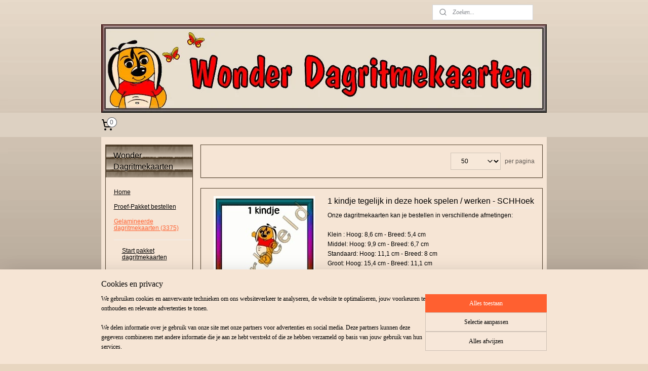

--- FILE ---
content_type: text/html; charset=UTF-8
request_url: https://www.wonder-dagritmekaarten.nl/c-1018736/schoolhoeken-56/
body_size: 21650
content:
<!DOCTYPE html>
<!--[if lt IE 7]>
<html lang="nl"
      class="no-js lt-ie9 lt-ie8 lt-ie7 secure"> <![endif]-->
<!--[if IE 7]>
<html lang="nl"
      class="no-js lt-ie9 lt-ie8 is-ie7 secure"> <![endif]-->
<!--[if IE 8]>
<html lang="nl"
      class="no-js lt-ie9 is-ie8 secure"> <![endif]-->
<!--[if gt IE 8]><!-->
<html lang="nl" class="no-js secure">
<!--<![endif]-->
<head prefix="og: http://ogp.me/ns#">
    <meta http-equiv="Content-Type" content="text/html; charset=UTF-8"/>

    <title></title>
    <meta name="robots" content="noarchive"/>
    <meta name="robots" content="index,follow,noodp,noydir"/>
    
    <meta name="viewport" content="width=device-width, initial-scale=1.0"/>
    <meta name="revisit-after" content="1 days"/>
    <meta name="generator" content="Mijnwebwinkel"/>
    <meta name="web_author" content="https://www.mijnwebwinkel.nl/"/>

    

    <meta property="og:site_name" content="Wonder Dagritmekaarten"/>

    <meta property="og:title" content="Schoolhoeken (56)"/>
    <meta property="og:description" content=""/>
    <meta property="og:type" content="website"/>
    <meta property="og:image" content="https://cdn.myonlinestore.eu/93d4911b-6be1-11e9-a722-44a8421b9960/image/cache/full/c3d4d741e7d38c3099c10fde6b135a32954d7c10.jpg"/>
        <meta property="og:image" content="https://cdn.myonlinestore.eu/93d4911b-6be1-11e9-a722-44a8421b9960/image/cache/full/b9712b16354dd67ab35625b792365035f667d968.jpg"/>
        <meta property="og:image" content="https://cdn.myonlinestore.eu/93d4911b-6be1-11e9-a722-44a8421b9960/image/cache/full/9efb2ba4839395ebad5e7a44c83da4bcf119514c.jpg"/>
        <meta property="og:image" content="https://cdn.myonlinestore.eu/93d4911b-6be1-11e9-a722-44a8421b9960/image/cache/full/bc467eba5948c8c9fe3d54e345128aa4c4262d79.jpg"/>
        <meta property="og:image" content="https://cdn.myonlinestore.eu/93d4911b-6be1-11e9-a722-44a8421b9960/image/cache/full/af09c2d4e30f6d892df7375073f0fa07d2720ff9.jpg"/>
        <meta property="og:image" content="https://cdn.myonlinestore.eu/93d4911b-6be1-11e9-a722-44a8421b9960/image/cache/full/30ae4b6c8eaff1a18636f3bf19f43cc02ae9b57b.jpg"/>
        <meta property="og:image" content="https://cdn.myonlinestore.eu/93d4911b-6be1-11e9-a722-44a8421b9960/image/cache/full/925e1f382d91d7ef0d461e517b99d213e5cf0867.jpg"/>
        <meta property="og:image" content="https://cdn.myonlinestore.eu/93d4911b-6be1-11e9-a722-44a8421b9960/image/cache/full/c18748aa28a4cbe13196b7ac9169134fad5b55d9.jpg"/>
        <meta property="og:image" content="https://cdn.myonlinestore.eu/93d4911b-6be1-11e9-a722-44a8421b9960/image/cache/full/558368ed2ac7bf866ef4fe0e957c9d22369cfcf2.jpg"/>
        <meta property="og:image" content="https://cdn.myonlinestore.eu/93d4911b-6be1-11e9-a722-44a8421b9960/image/cache/full/712f2ca0bf71ab762f55405eea379aed4870a1ab.jpg"/>
        <meta property="og:image" content="https://cdn.myonlinestore.eu/93d4911b-6be1-11e9-a722-44a8421b9960/image/cache/full/8161e658a40a84f703a9e34ff0101a6c407ae8ed.jpg"/>
        <meta property="og:image" content="https://cdn.myonlinestore.eu/93d4911b-6be1-11e9-a722-44a8421b9960/image/cache/full/ea023b16397882f63face58ed89bb9748ce45710.jpg"/>
        <meta property="og:url" content="https://www.wonder-dagritmekaarten.nl/c-1018736/schoolhoeken-56/"/>

    <link rel="preload" as="style" href="https://static.myonlinestore.eu/assets/../js/fancybox/jquery.fancybox.css?20260114074236"
          onload="this.onload=null;this.rel='stylesheet'">
    <noscript>
        <link rel="stylesheet" href="https://static.myonlinestore.eu/assets/../js/fancybox/jquery.fancybox.css?20260114074236">
    </noscript>

    <link rel="stylesheet" type="text/css" href="https://asset.myonlinestore.eu/2AHwmy2bAbXPbRbB3RScqG67eFmgNF.css"/>

    <link rel="preload" as="style" href="https://static.myonlinestore.eu/assets/../fonts/fontawesome-6.4.2/css/fontawesome.min.css?20260114074236"
          onload="this.onload=null;this.rel='stylesheet'">
    <link rel="preload" as="style" href="https://static.myonlinestore.eu/assets/../fonts/fontawesome-6.4.2/css/solid.min.css?20260114074236"
          onload="this.onload=null;this.rel='stylesheet'">
    <link rel="preload" as="style" href="https://static.myonlinestore.eu/assets/../fonts/fontawesome-6.4.2/css/brands.min.css?20260114074236"
          onload="this.onload=null;this.rel='stylesheet'">
    <link rel="preload" as="style" href="https://static.myonlinestore.eu/assets/../fonts/fontawesome-6.4.2/css/v4-shims.min.css?20260114074236"
          onload="this.onload=null;this.rel='stylesheet'">
    <noscript>
        <link rel="stylesheet" href="https://static.myonlinestore.eu/assets/../fonts/font-awesome-4.1.0/css/font-awesome.4.1.0.min.css?20260114074236">
    </noscript>

    <link rel="preconnect" href="https://static.myonlinestore.eu/" crossorigin />
    <link rel="dns-prefetch" href="https://static.myonlinestore.eu/" />
    <link rel="preconnect" href="https://cdn.myonlinestore.eu" crossorigin />
    <link rel="dns-prefetch" href="https://cdn.myonlinestore.eu" />

    <script type="text/javascript" src="https://static.myonlinestore.eu/assets/../js/modernizr.js?20260114074236"></script>
        
    <link rel="canonical" href="https://www.wonder-dagritmekaarten.nl/c-1018736/schoolhoeken-56/"/>
    <link rel="icon" type="image/x-icon" href="https://cdn.myonlinestore.eu/93d4911b-6be1-11e9-a722-44a8421b9960/favicon.ico?t=1767186691"
              />
    <link rel="next" href="https://www.wonder-dagritmekaarten.nl/c-1018736-2/schoolhoeken-56/"/>
    <script>
        var _rollbarConfig = {
        accessToken: 'd57a2075769e4401ab611d78421f1c89',
        captureUncaught: false,
        captureUnhandledRejections: false,
        verbose: false,
        payload: {
            environment: 'prod',
            person: {
                id: 74551,
            },
            ignoredMessages: [
                'request aborted',
                'network error',
                'timeout'
            ]
        },
        reportLevel: 'error'
    };
    // Rollbar Snippet
    !function(r){var e={};function o(n){if(e[n])return e[n].exports;var t=e[n]={i:n,l:!1,exports:{}};return r[n].call(t.exports,t,t.exports,o),t.l=!0,t.exports}o.m=r,o.c=e,o.d=function(r,e,n){o.o(r,e)||Object.defineProperty(r,e,{enumerable:!0,get:n})},o.r=function(r){"undefined"!=typeof Symbol&&Symbol.toStringTag&&Object.defineProperty(r,Symbol.toStringTag,{value:"Module"}),Object.defineProperty(r,"__esModule",{value:!0})},o.t=function(r,e){if(1&e&&(r=o(r)),8&e)return r;if(4&e&&"object"==typeof r&&r&&r.__esModule)return r;var n=Object.create(null);if(o.r(n),Object.defineProperty(n,"default",{enumerable:!0,value:r}),2&e&&"string"!=typeof r)for(var t in r)o.d(n,t,function(e){return r[e]}.bind(null,t));return n},o.n=function(r){var e=r&&r.__esModule?function(){return r.default}:function(){return r};return o.d(e,"a",e),e},o.o=function(r,e){return Object.prototype.hasOwnProperty.call(r,e)},o.p="",o(o.s=0)}([function(r,e,o){var n=o(1),t=o(4);_rollbarConfig=_rollbarConfig||{},_rollbarConfig.rollbarJsUrl=_rollbarConfig.rollbarJsUrl||"https://cdnjs.cloudflare.com/ajax/libs/rollbar.js/2.14.4/rollbar.min.js",_rollbarConfig.async=void 0===_rollbarConfig.async||_rollbarConfig.async;var a=n.setupShim(window,_rollbarConfig),l=t(_rollbarConfig);window.rollbar=n.Rollbar,a.loadFull(window,document,!_rollbarConfig.async,_rollbarConfig,l)},function(r,e,o){var n=o(2);function t(r){return function(){try{return r.apply(this,arguments)}catch(r){try{console.error("[Rollbar]: Internal error",r)}catch(r){}}}}var a=0;function l(r,e){this.options=r,this._rollbarOldOnError=null;var o=a++;this.shimId=function(){return o},"undefined"!=typeof window&&window._rollbarShims&&(window._rollbarShims[o]={handler:e,messages:[]})}var i=o(3),s=function(r,e){return new l(r,e)},d=function(r){return new i(s,r)};function c(r){return t(function(){var e=Array.prototype.slice.call(arguments,0),o={shim:this,method:r,args:e,ts:new Date};window._rollbarShims[this.shimId()].messages.push(o)})}l.prototype.loadFull=function(r,e,o,n,a){var l=!1,i=e.createElement("script"),s=e.getElementsByTagName("script")[0],d=s.parentNode;i.crossOrigin="",i.src=n.rollbarJsUrl,o||(i.async=!0),i.onload=i.onreadystatechange=t(function(){if(!(l||this.readyState&&"loaded"!==this.readyState&&"complete"!==this.readyState)){i.onload=i.onreadystatechange=null;try{d.removeChild(i)}catch(r){}l=!0,function(){var e;if(void 0===r._rollbarDidLoad){e=new Error("rollbar.js did not load");for(var o,n,t,l,i=0;o=r._rollbarShims[i++];)for(o=o.messages||[];n=o.shift();)for(t=n.args||[],i=0;i<t.length;++i)if("function"==typeof(l=t[i])){l(e);break}}"function"==typeof a&&a(e)}()}}),d.insertBefore(i,s)},l.prototype.wrap=function(r,e,o){try{var n;if(n="function"==typeof e?e:function(){return e||{}},"function"!=typeof r)return r;if(r._isWrap)return r;if(!r._rollbar_wrapped&&(r._rollbar_wrapped=function(){o&&"function"==typeof o&&o.apply(this,arguments);try{return r.apply(this,arguments)}catch(o){var e=o;throw e&&("string"==typeof e&&(e=new String(e)),e._rollbarContext=n()||{},e._rollbarContext._wrappedSource=r.toString(),window._rollbarWrappedError=e),e}},r._rollbar_wrapped._isWrap=!0,r.hasOwnProperty))for(var t in r)r.hasOwnProperty(t)&&(r._rollbar_wrapped[t]=r[t]);return r._rollbar_wrapped}catch(e){return r}};for(var p="log,debug,info,warn,warning,error,critical,global,configure,handleUncaughtException,handleAnonymousErrors,handleUnhandledRejection,captureEvent,captureDomContentLoaded,captureLoad".split(","),u=0;u<p.length;++u)l.prototype[p[u]]=c(p[u]);r.exports={setupShim:function(r,e){if(r){var o=e.globalAlias||"Rollbar";if("object"==typeof r[o])return r[o];r._rollbarShims={},r._rollbarWrappedError=null;var a=new d(e);return t(function(){e.captureUncaught&&(a._rollbarOldOnError=r.onerror,n.captureUncaughtExceptions(r,a,!0),e.wrapGlobalEventHandlers&&n.wrapGlobals(r,a,!0)),e.captureUnhandledRejections&&n.captureUnhandledRejections(r,a,!0);var t=e.autoInstrument;return!1!==e.enabled&&(void 0===t||!0===t||"object"==typeof t&&t.network)&&r.addEventListener&&(r.addEventListener("load",a.captureLoad.bind(a)),r.addEventListener("DOMContentLoaded",a.captureDomContentLoaded.bind(a))),r[o]=a,a})()}},Rollbar:d}},function(r,e){function o(r,e,o){if(e.hasOwnProperty&&e.hasOwnProperty("addEventListener")){for(var n=e.addEventListener;n._rollbarOldAdd&&n.belongsToShim;)n=n._rollbarOldAdd;var t=function(e,o,t){n.call(this,e,r.wrap(o),t)};t._rollbarOldAdd=n,t.belongsToShim=o,e.addEventListener=t;for(var a=e.removeEventListener;a._rollbarOldRemove&&a.belongsToShim;)a=a._rollbarOldRemove;var l=function(r,e,o){a.call(this,r,e&&e._rollbar_wrapped||e,o)};l._rollbarOldRemove=a,l.belongsToShim=o,e.removeEventListener=l}}r.exports={captureUncaughtExceptions:function(r,e,o){if(r){var n;if("function"==typeof e._rollbarOldOnError)n=e._rollbarOldOnError;else if(r.onerror){for(n=r.onerror;n._rollbarOldOnError;)n=n._rollbarOldOnError;e._rollbarOldOnError=n}e.handleAnonymousErrors();var t=function(){var o=Array.prototype.slice.call(arguments,0);!function(r,e,o,n){r._rollbarWrappedError&&(n[4]||(n[4]=r._rollbarWrappedError),n[5]||(n[5]=r._rollbarWrappedError._rollbarContext),r._rollbarWrappedError=null);var t=e.handleUncaughtException.apply(e,n);o&&o.apply(r,n),"anonymous"===t&&(e.anonymousErrorsPending+=1)}(r,e,n,o)};o&&(t._rollbarOldOnError=n),r.onerror=t}},captureUnhandledRejections:function(r,e,o){if(r){"function"==typeof r._rollbarURH&&r._rollbarURH.belongsToShim&&r.removeEventListener("unhandledrejection",r._rollbarURH);var n=function(r){var o,n,t;try{o=r.reason}catch(r){o=void 0}try{n=r.promise}catch(r){n="[unhandledrejection] error getting `promise` from event"}try{t=r.detail,!o&&t&&(o=t.reason,n=t.promise)}catch(r){}o||(o="[unhandledrejection] error getting `reason` from event"),e&&e.handleUnhandledRejection&&e.handleUnhandledRejection(o,n)};n.belongsToShim=o,r._rollbarURH=n,r.addEventListener("unhandledrejection",n)}},wrapGlobals:function(r,e,n){if(r){var t,a,l="EventTarget,Window,Node,ApplicationCache,AudioTrackList,ChannelMergerNode,CryptoOperation,EventSource,FileReader,HTMLUnknownElement,IDBDatabase,IDBRequest,IDBTransaction,KeyOperation,MediaController,MessagePort,ModalWindow,Notification,SVGElementInstance,Screen,TextTrack,TextTrackCue,TextTrackList,WebSocket,WebSocketWorker,Worker,XMLHttpRequest,XMLHttpRequestEventTarget,XMLHttpRequestUpload".split(",");for(t=0;t<l.length;++t)r[a=l[t]]&&r[a].prototype&&o(e,r[a].prototype,n)}}}},function(r,e){function o(r,e){this.impl=r(e,this),this.options=e,function(r){for(var e=function(r){return function(){var e=Array.prototype.slice.call(arguments,0);if(this.impl[r])return this.impl[r].apply(this.impl,e)}},o="log,debug,info,warn,warning,error,critical,global,configure,handleUncaughtException,handleAnonymousErrors,handleUnhandledRejection,_createItem,wrap,loadFull,shimId,captureEvent,captureDomContentLoaded,captureLoad".split(","),n=0;n<o.length;n++)r[o[n]]=e(o[n])}(o.prototype)}o.prototype._swapAndProcessMessages=function(r,e){var o,n,t;for(this.impl=r(this.options);o=e.shift();)n=o.method,t=o.args,this[n]&&"function"==typeof this[n]&&("captureDomContentLoaded"===n||"captureLoad"===n?this[n].apply(this,[t[0],o.ts]):this[n].apply(this,t));return this},r.exports=o},function(r,e){r.exports=function(r){return function(e){if(!e&&!window._rollbarInitialized){for(var o,n,t=(r=r||{}).globalAlias||"Rollbar",a=window.rollbar,l=function(r){return new a(r)},i=0;o=window._rollbarShims[i++];)n||(n=o.handler),o.handler._swapAndProcessMessages(l,o.messages);window[t]=n,window._rollbarInitialized=!0}}}}]);
    // End Rollbar Snippet
    </script>
    <script defer type="text/javascript" src="https://static.myonlinestore.eu/assets/../js/jquery.min.js?20260114074236"></script><script defer type="text/javascript" src="https://static.myonlinestore.eu/assets/../js/mww/shop.js?20260114074236"></script><script defer type="text/javascript" src="https://static.myonlinestore.eu/assets/../js/mww/shop/category.js?20260114074236"></script><script defer type="text/javascript" src="https://static.myonlinestore.eu/assets/../js/fancybox/jquery.fancybox.pack.js?20260114074236"></script><script defer type="text/javascript" src="https://static.myonlinestore.eu/assets/../js/fancybox/jquery.fancybox-thumbs.js?20260114074236"></script><script defer type="text/javascript" src="https://static.myonlinestore.eu/assets/../js/mww/image.js?20260114074236"></script><script defer type="text/javascript" src="https://static.myonlinestore.eu/assets/../js/mww/navigation.js?20260114074236"></script><script defer type="text/javascript" src="https://static.myonlinestore.eu/assets/../js/delay.js?20260114074236"></script><script defer type="text/javascript" src="https://static.myonlinestore.eu/assets/../js/mww/ajax.js?20260114074236"></script><script defer type="text/javascript" src="https://static.myonlinestore.eu/assets/../js/foundation/foundation.min.js?20260114074236"></script><script defer type="text/javascript" src="https://static.myonlinestore.eu/assets/../js/foundation/foundation/foundation.topbar.js?20260114074236"></script><script defer type="text/javascript" src="https://static.myonlinestore.eu/assets/../js/foundation/foundation/foundation.tooltip.js?20260114074236"></script><script defer type="text/javascript" src="https://static.myonlinestore.eu/assets/../js/mww/deferred.js?20260114074236"></script>
        <script src="https://static.myonlinestore.eu/assets/webpack/bootstrapper.ce10832e.js"></script>
    
    <script src="https://static.myonlinestore.eu/assets/webpack/vendor.85ea91e8.js" defer></script><script src="https://static.myonlinestore.eu/assets/webpack/main.c5872b2c.js" defer></script>
    
    <script src="https://static.myonlinestore.eu/assets/webpack/webcomponents.377dc92a.js" defer></script>
    
    <script src="https://static.myonlinestore.eu/assets/webpack/render.8395a26c.js" defer></script>

    <script>
        window.bootstrapper.add(new Strap('marketingScripts', []));
    </script>
        <script>
  window.dataLayer = window.dataLayer || [];

  function gtag() {
    dataLayer.push(arguments);
  }

    gtag(
    "consent",
    "default",
    {
      "ad_storage": "denied",
      "ad_user_data": "denied",
      "ad_personalization": "denied",
      "analytics_storage": "denied",
      "security_storage": "granted",
      "personalization_storage": "denied",
      "functionality_storage": "denied",
    }
  );

  gtag("js", new Date());
  gtag("config", 'G-HSRC51ENF9', { "groups": "myonlinestore" });</script>
<script async src="https://www.googletagmanager.com/gtag/js?id=G-HSRC51ENF9"></script>
        <script>
        
    </script>
        
<script>
    var marketingStrapId = 'marketingScripts'
    var marketingScripts = window.bootstrapper.use(marketingStrapId);

    if (marketingScripts === null) {
        marketingScripts = [];
    }

    
    window.bootstrapper.update(new Strap(marketingStrapId, marketingScripts));
</script>
    <noscript>
        <style>ul.products li {
                opacity: 1 !important;
            }</style>
    </noscript>

            <script>
                (function (w, d, s, l, i) {
            w[l] = w[l] || [];
            w[l].push({
                'gtm.start':
                    new Date().getTime(), event: 'gtm.js'
            });
            var f = d.getElementsByTagName(s)[0],
                j = d.createElement(s), dl = l != 'dataLayer' ? '&l=' + l : '';
            j.async = true;
            j.src =
                'https://www.googletagmanager.com/gtm.js?id=' + i + dl;
            f.parentNode.insertBefore(j, f);
        })(window, document, 'script', 'dataLayer', 'GTM-MSQ3L6L');
            </script>

</head>
<body    class="lang-nl_NL layout-width-880 twoColumn">

    <noscript>
                    <iframe src="https://www.googletagmanager.com/ns.html?id=GTM-MSQ3L6L" height="0" width="0"
                    style="display:none;visibility:hidden"></iframe>
            </noscript>


<header>
    <a tabindex="0" id="skip-link" class="button screen-reader-text" href="#content">Spring naar de hoofdtekst</a>
</header>


<div id="react_element__filter"></div>

<div class="site-container">
    <div class="inner-wrap">
                    <nav class="tab-bar mobile-navigation custom-topbar ">
    <section class="left-button" style="display: none;">
        <a class="mobile-nav-button"
           href="#" data-react-trigger="mobile-navigation-toggle">
                <div   
    aria-hidden role="img"
    class="icon icon--sf-menu
        "
    >
    <svg><use xlink:href="#sf-menu"></use></svg>
    </div>
&#160;
                <span>Menu</span>        </a>
    </section>
    <section class="title-section">
        <span class="title">Wonder Dagritmekaarten</span>
    </section>
    <section class="right-button">

                                    
        <a href="/cart/" class="cart-icon hidden">
                <div   
    aria-hidden role="img"
    class="icon icon--sf-shopping-cart
        "
    >
    <svg><use xlink:href="#sf-shopping-cart"></use></svg>
    </div>
            <span class="cart-count" style="display: none"></span>
        </a>
    </section>
</nav>
        
        
        <div class="bg-container custom-css-container"             data-active-language="nl"
            data-current-date="18-01-2026"
            data-category-id="1018736"
            data-article-id="unknown"
            data-article-category-id="unknown"
            data-article-name="unknown"
        >
            <noscript class="no-js-message">
                <div class="inner">
                    Javascript is uitgeschakeld.


Zonder Javascript is het niet mogelijk bestellingen te plaatsen in deze webwinkel en zijn een aantal functionaliteiten niet beschikbaar.
                </div>
            </noscript>

            <div id="header">
                <div id="react_root"><!-- --></div>
                <div
                    class="header-bar-top">
                                                
<div class="row header-bar-inner" data-bar-position="top" data-options="sticky_on: large; is_hover: true; scrolltop: true;" data-topbar>
    <section class="top-bar-section">
                                    <div class="module-container search align-right">
                    <div class="react_element__searchbox" 
    data-post-url="/search/" 
    data-search-phrase=""></div>

                </div>
                        </section>
</div>

                                    </div>

                



<sf-header-image
    class="web-component"
    header-element-height="175px"
    align="center"
    store-name="Wonder Dagritmekaarten"
    store-url="https://www.wonder-dagritmekaarten.nl/"
    background-image-url="https://cdn.myonlinestore.eu/93d4911b-6be1-11e9-a722-44a8421b9960/nl_NL_image_header_2.jpg?t=1767186691"
    mobile-background-image-url=""
    logo-custom-width=""
    logo-custom-height=""
    page-column-width="1100"
    style="
        height: 175px;

        --background-color: transparent;
        --background-height: 175px;
        --background-aspect-ratio: 5.0285714285714;
        --scaling-background-aspect-ratio: 6.2857142857143;
        --mobile-background-height: 0px;
        --mobile-background-aspect-ratio: 1;
        --color: #000000;
        --logo-custom-width: auto;
        --logo-custom-height: auto;
        --logo-aspect-ratio: 1
        ">
    </sf-header-image>
                <div class="header-bar-bottom">
                                                
<div class="row header-bar-inner" data-bar-position="header" data-options="sticky_on: large; is_hover: true; scrolltop: true;" data-topbar>
    <section class="top-bar-section">
                                    <div class="module-container cart align-left">
                    
<div class="header-cart module moduleCartCompact" data-ajax-cart-replace="true" data-productcount="0">
            <a href="/cart/?category_id=1018736" class="foldout-cart">
                <div   
    aria-hidden role="img"
    class="icon icon--sf-shopping-cart
        "
            title="Winkelwagen"
    >
    <svg><use xlink:href="#sf-shopping-cart"></use></svg>
    </div>
            <span class="count">0</span>
        </a>
        <div class="hidden-cart-details">
            <div class="invisible-hover-area">
                <div data-mobile-cart-replace="true" class="cart-details">
                                            <div class="cart-summary">
                            Geen artikelen in winkelwagen.
                        </div>
                                    </div>

                            </div>
        </div>
    </div>

                </div>
                        </section>
</div>

                                    </div>
            </div>

            
            
            <div id="content" class="columncount-2">
                <div class="row">
                                                                                                                            <div class="columns large-11 medium-10 medium-push-4 large-push-3" id="centercolumn">
    
    
                                <script>
        window.bootstrapper.add(new Strap('filters', ));
        window.bootstrapper.add(new Strap('criteria', ));
    </script>
    
                        
                    


    
    
        <div id="react_element__category-events"><!-- --></div>
        
        <div class="prev_next top display_mode_1">
    <div class="row collapse overviewOptions">
        <div class="overviewOptions-item filter-toggle">
                        
                                </div>
        <div class="overviewOptions-item">
                                                                <div class="per-page-selection">
                    <div class="showArticles">
                        <div class="inline-select">
                            <select name="showArticles" data-ajax-url="/category/change-show-articles/" data-return-url="https://www.wonder-dagritmekaarten.nl/c-1018736/schoolhoeken-56/?sort_order=ascending&amp;sort_method=by_relevance">
                                                                                                                                                <option value="1" selected="selected" >50</option>
                                                                                                                                                                                    <option value="2" >100</option>
                                                                                                                                                                                                                                                                                                                                                                                                                        </select>
                            <span class="inline-select-icon">
                                    <span
    aria-hidden role="img"
    class="icon icon--sf-chevron-down
        "
    >
    <svg><use xlink:href="#sf-chevron-down"></use></svg>
    </span>
                            </span>
                            </div>
                        <span class="postfix">
                            per pagina</span>
                    </div>
                </div>
                                </div>
    </div>
</div>

            <ul class="products list">
                        <li id="article_20856870"><span class="row-top"><a href="https://cdn.myonlinestore.eu/93d4911b-6be1-11e9-a722-44a8421b9960/image/cache/full/68ae48a263059d04b68149f44fa2971ab702e490.jpg?20260114074236" class="fancybox zoom" rel="overview"
           title="1 kindje tegelijk in deze hoek spelen / werken - SCHHoek"
           data-product-url="https://www.wonder-dagritmekaarten.nl/a-20856870/schoolhoeken-56/1-kindje-tegelijk-in-deze-hoek-spelen-werken-schhoek/"><div   
    aria-hidden role="img"
    class="icon icon--sf-zoom-in
        "
            title="zoom-in"
    ><svg><use xlink:href="#sf-zoom-in"></use></svg></div></a><a href="https://www.wonder-dagritmekaarten.nl/a-20856870/schoolhoeken-56/1-kindje-tegelijk-in-deze-hoek-spelen-werken-schhoek/" class="image" title="1 kindje tegelijk in deze hoek spelen / werken - SCHHoek"
           style="background-image: url(https://cdn.myonlinestore.eu/93d4911b-6be1-11e9-a722-44a8421b9960/image/cache/article/68ae48a263059d04b68149f44fa2971ab702e490.jpg?20260114074236);"><img src="https://cdn.myonlinestore.eu/93d4911b-6be1-11e9-a722-44a8421b9960/image/cache/article/68ae48a263059d04b68149f44fa2971ab702e490.jpg?20260114074236" alt="1 kindje tegelijk in deze hoek spelen / werken - SCHHoek" /></a><div class="save-button-overview" id="react_element__saveforlater-overview-button" data-product-id="17c5591a-bd55-11eb-a98b-0a6e45a98899" data-analytics-id="20856870" data-product-name="1 kindje tegelijk in deze hoek spelen / werken - SCHHoek" data-value="0.500000" data-currency="EUR"></div></span><span class="row-bottom"><div class="info"><a href="https://www.wonder-dagritmekaarten.nl/a-20856870/schoolhoeken-56/1-kindje-tegelijk-in-deze-hoek-spelen-werken-schhoek/" class="title">1 kindje tegelijk in deze hoek spelen / werken - SCHHoek</a><p class="desc">
                        Onze dagritmekaarten kan je bestellen in verschillende afmetingen:<br /><br />
Klein : Hoog: 8,6 cm - Breed: 5,4 cm<br />
Middel: Hoog: 9,9 cm - Breed: 6,7 cm<br />
Standaard: Hoog: 11,1 cm - Breed: 8 cm<br />
Groot: Hoog: 15,4 cm - Breed: 11,1 cm<br /><br />
Wilt U de…
        </p><div class="right"><span class="pricetag"><span class="regular">
                    € 0,<sup>50</sup></span></span><div class="product-overview-buttons "><div class="order-button"><a class="order btn" href="https://www.wonder-dagritmekaarten.nl/a-20856870/schoolhoeken-56/1-kindje-tegelijk-in-deze-hoek-spelen-werken-schhoek/"
                    title="1 kindje tegelijk in deze hoek spelen / werken - SCHHoek bestellen">Bestellen</a></div></div></div></div></span></li>                                <li id="article_20856874"><span class="row-top"><a href="https://cdn.myonlinestore.eu/93d4911b-6be1-11e9-a722-44a8421b9960/image/cache/full/2e73c88657bd0f395311c9f89ce339aaf5c868b8.jpg?20260114074236" class="fancybox zoom" rel="overview"
           title="2 kindjes tegelijk in deze hoek spelen / werken - SCHHoek"
           data-product-url="https://www.wonder-dagritmekaarten.nl/a-20856874/schoolhoeken-56/2-kindjes-tegelijk-in-deze-hoek-spelen-werken-schhoek/"><div   
    aria-hidden role="img"
    class="icon icon--sf-zoom-in
        "
            title="zoom-in"
    ><svg><use xlink:href="#sf-zoom-in"></use></svg></div></a><a href="https://www.wonder-dagritmekaarten.nl/a-20856874/schoolhoeken-56/2-kindjes-tegelijk-in-deze-hoek-spelen-werken-schhoek/" class="image" title="2 kindjes tegelijk in deze hoek spelen / werken - SCHHoek"
           style="background-image: url(https://cdn.myonlinestore.eu/93d4911b-6be1-11e9-a722-44a8421b9960/image/cache/article/2e73c88657bd0f395311c9f89ce339aaf5c868b8.jpg?20260114074236);"><img src="https://cdn.myonlinestore.eu/93d4911b-6be1-11e9-a722-44a8421b9960/image/cache/article/2e73c88657bd0f395311c9f89ce339aaf5c868b8.jpg?20260114074236" alt="2 kindjes tegelijk in deze hoek spelen / werken - SCHHoek" /></a><div class="save-button-overview" id="react_element__saveforlater-overview-button" data-product-id="17c55a33-bd55-11eb-a98b-0a6e45a98899" data-analytics-id="20856874" data-product-name="2 kindjes tegelijk in deze hoek spelen / werken - SCHHoek" data-value="0.500000" data-currency="EUR"></div></span><span class="row-bottom"><div class="info"><a href="https://www.wonder-dagritmekaarten.nl/a-20856874/schoolhoeken-56/2-kindjes-tegelijk-in-deze-hoek-spelen-werken-schhoek/" class="title">2 kindjes tegelijk in deze hoek spelen / werken - SCHHoek</a><p class="desc">
                        Onze dagritmekaarten kan je bestellen in verschillende afmetingen:<br /><br />
Klein : Hoog: 8,6 cm - Breed: 5,4 cm<br />
Middel: Hoog: 9,9 cm - Breed: 6,7 cm<br />
Standaard: Hoog: 11,1 cm - Breed: 8 cm<br />
Groot: Hoog: 15,4 cm - Breed: 11,1 cm<br /><br />
Wilt U de…
        </p><div class="right"><span class="pricetag"><span class="regular">
                    € 0,<sup>50</sup></span></span><div class="product-overview-buttons "><div class="order-button"><a class="order btn" href="https://www.wonder-dagritmekaarten.nl/a-20856874/schoolhoeken-56/2-kindjes-tegelijk-in-deze-hoek-spelen-werken-schhoek/"
                    title="2 kindjes tegelijk in deze hoek spelen / werken - SCHHoek bestellen">Bestellen</a></div></div></div></div></span></li>                                <li id="article_20856877"><span class="row-top"><a href="https://cdn.myonlinestore.eu/93d4911b-6be1-11e9-a722-44a8421b9960/image/cache/full/eed4442a0dce8805faa0f89f62045492f915ed3e.jpg?20260114074236" class="fancybox zoom" rel="overview"
           title="3 kindjes tegelijk in deze hoek spelen / werken - SCHHoek"
           data-product-url="https://www.wonder-dagritmekaarten.nl/a-20856877/schoolhoeken-56/3-kindjes-tegelijk-in-deze-hoek-spelen-werken-schhoek/"><div   
    aria-hidden role="img"
    class="icon icon--sf-zoom-in
        "
            title="zoom-in"
    ><svg><use xlink:href="#sf-zoom-in"></use></svg></div></a><a href="https://www.wonder-dagritmekaarten.nl/a-20856877/schoolhoeken-56/3-kindjes-tegelijk-in-deze-hoek-spelen-werken-schhoek/" class="image" title="3 kindjes tegelijk in deze hoek spelen / werken - SCHHoek"
           style="background-image: url(https://cdn.myonlinestore.eu/93d4911b-6be1-11e9-a722-44a8421b9960/image/cache/article/eed4442a0dce8805faa0f89f62045492f915ed3e.jpg?20260114074236);"><img src="https://cdn.myonlinestore.eu/93d4911b-6be1-11e9-a722-44a8421b9960/image/cache/article/eed4442a0dce8805faa0f89f62045492f915ed3e.jpg?20260114074236" alt="3 kindjes tegelijk in deze hoek spelen / werken - SCHHoek" /></a><div class="save-button-overview" id="react_element__saveforlater-overview-button" data-product-id="17c55b45-bd55-11eb-a98b-0a6e45a98899" data-analytics-id="20856877" data-product-name="3 kindjes tegelijk in deze hoek spelen / werken - SCHHoek" data-value="0.500000" data-currency="EUR"></div></span><span class="row-bottom"><div class="info"><a href="https://www.wonder-dagritmekaarten.nl/a-20856877/schoolhoeken-56/3-kindjes-tegelijk-in-deze-hoek-spelen-werken-schhoek/" class="title">3 kindjes tegelijk in deze hoek spelen / werken - SCHHoek</a><p class="desc">
                        Onze dagritmekaarten kan je bestellen in verschillende afmetingen:<br /><br />
Klein : Hoog: 8,6 cm - Breed: 5,4 cm<br />
Middel: Hoog: 9,9 cm - Breed: 6,7 cm<br />
Standaard: Hoog: 11,1 cm - Breed: 8 cm<br />
Groot: Hoog: 15,4 cm - Breed: 11,1 cm<br /><br />
Wilt U de…
        </p><div class="right"><span class="pricetag"><span class="regular">
                    € 0,<sup>50</sup></span></span><div class="product-overview-buttons "><div class="order-button"><a class="order btn" href="https://www.wonder-dagritmekaarten.nl/a-20856877/schoolhoeken-56/3-kindjes-tegelijk-in-deze-hoek-spelen-werken-schhoek/"
                    title="3 kindjes tegelijk in deze hoek spelen / werken - SCHHoek bestellen">Bestellen</a></div></div></div></div></span></li>                                <li id="article_20856881"><span class="row-top"><a href="https://cdn.myonlinestore.eu/93d4911b-6be1-11e9-a722-44a8421b9960/image/cache/full/49bd8688eab1f97ce2f7a2334e72a3cb15c898be.jpg?20260114074236" class="fancybox zoom" rel="overview"
           title="4 kindjes tegelijk in deze hoek spelen / werken - SCHHoek"
           data-product-url="https://www.wonder-dagritmekaarten.nl/a-20856881/schoolhoeken-56/4-kindjes-tegelijk-in-deze-hoek-spelen-werken-schhoek/"><div   
    aria-hidden role="img"
    class="icon icon--sf-zoom-in
        "
            title="zoom-in"
    ><svg><use xlink:href="#sf-zoom-in"></use></svg></div></a><a href="https://www.wonder-dagritmekaarten.nl/a-20856881/schoolhoeken-56/4-kindjes-tegelijk-in-deze-hoek-spelen-werken-schhoek/" class="image" title="4 kindjes tegelijk in deze hoek spelen / werken - SCHHoek"
           style="background-image: url(https://cdn.myonlinestore.eu/93d4911b-6be1-11e9-a722-44a8421b9960/image/cache/article/49bd8688eab1f97ce2f7a2334e72a3cb15c898be.jpg?20260114074236);"><img src="https://cdn.myonlinestore.eu/93d4911b-6be1-11e9-a722-44a8421b9960/image/cache/article/49bd8688eab1f97ce2f7a2334e72a3cb15c898be.jpg?20260114074236" alt="4 kindjes tegelijk in deze hoek spelen / werken - SCHHoek" /></a><div class="save-button-overview" id="react_element__saveforlater-overview-button" data-product-id="17c55d21-bd55-11eb-a98b-0a6e45a98899" data-analytics-id="20856881" data-product-name="4 kindjes tegelijk in deze hoek spelen / werken - SCHHoek" data-value="0.500000" data-currency="EUR"></div></span><span class="row-bottom"><div class="info"><a href="https://www.wonder-dagritmekaarten.nl/a-20856881/schoolhoeken-56/4-kindjes-tegelijk-in-deze-hoek-spelen-werken-schhoek/" class="title">4 kindjes tegelijk in deze hoek spelen / werken - SCHHoek</a><p class="desc">
                        Onze dagritmekaarten kan je bestellen in verschillende afmetingen:<br /><br />
Klein : Hoog: 8,6 cm - Breed: 5,4 cm<br />
Middel: Hoog: 9,9 cm - Breed: 6,7 cm<br />
Standaard: Hoog: 11,1 cm - Breed: 8 cm<br />
Groot: Hoog: 15,4 cm - Breed: 11,1 cm<br /><br />
Wilt U de…
        </p><div class="right"><span class="pricetag"><span class="regular">
                    € 0,<sup>50</sup></span></span><div class="product-overview-buttons "><div class="order-button"><a class="order btn" href="https://www.wonder-dagritmekaarten.nl/a-20856881/schoolhoeken-56/4-kindjes-tegelijk-in-deze-hoek-spelen-werken-schhoek/"
                    title="4 kindjes tegelijk in deze hoek spelen / werken - SCHHoek bestellen">Bestellen</a></div></div></div></div></span></li>                                <li id="article_20856884"><span class="row-top"><a href="https://cdn.myonlinestore.eu/93d4911b-6be1-11e9-a722-44a8421b9960/image/cache/full/ab13260598bfede24e833812e8dd901988aa5673.jpg?20260114074236" class="fancybox zoom" rel="overview"
           title="5 kindjes tegelijk in deze hoek spelen / werken - SCHHoek"
           data-product-url="https://www.wonder-dagritmekaarten.nl/a-20856884/schoolhoeken-56/5-kindjes-tegelijk-in-deze-hoek-spelen-werken-schhoek/"><div   
    aria-hidden role="img"
    class="icon icon--sf-zoom-in
        "
            title="zoom-in"
    ><svg><use xlink:href="#sf-zoom-in"></use></svg></div></a><a href="https://www.wonder-dagritmekaarten.nl/a-20856884/schoolhoeken-56/5-kindjes-tegelijk-in-deze-hoek-spelen-werken-schhoek/" class="image" title="5 kindjes tegelijk in deze hoek spelen / werken - SCHHoek"
           style="background-image: url(https://cdn.myonlinestore.eu/93d4911b-6be1-11e9-a722-44a8421b9960/image/cache/article/ab13260598bfede24e833812e8dd901988aa5673.jpg?20260114074236);"><img src="https://cdn.myonlinestore.eu/93d4911b-6be1-11e9-a722-44a8421b9960/image/cache/article/ab13260598bfede24e833812e8dd901988aa5673.jpg?20260114074236" alt="5 kindjes tegelijk in deze hoek spelen / werken - SCHHoek" /></a><div class="save-button-overview" id="react_element__saveforlater-overview-button" data-product-id="17c55e5b-bd55-11eb-a98b-0a6e45a98899" data-analytics-id="20856884" data-product-name="5 kindjes tegelijk in deze hoek spelen / werken - SCHHoek" data-value="0.500000" data-currency="EUR"></div></span><span class="row-bottom"><div class="info"><a href="https://www.wonder-dagritmekaarten.nl/a-20856884/schoolhoeken-56/5-kindjes-tegelijk-in-deze-hoek-spelen-werken-schhoek/" class="title">5 kindjes tegelijk in deze hoek spelen / werken - SCHHoek</a><p class="desc">
                        Onze dagritmekaarten kan je bestellen in verschillende afmetingen:<br /><br />
Klein : Hoog: 8,6 cm - Breed: 5,4 cm<br />
Middel: Hoog: 9,9 cm - Breed: 6,7 cm<br />
Standaard: Hoog: 11,1 cm - Breed: 8 cm<br />
Groot: Hoog: 15,4 cm - Breed: 11,1 cm<br /><br />
Wilt U de…
        </p><div class="right"><span class="pricetag"><span class="regular">
                    € 0,<sup>50</sup></span></span><div class="product-overview-buttons "><div class="order-button"><a class="order btn" href="https://www.wonder-dagritmekaarten.nl/a-20856884/schoolhoeken-56/5-kindjes-tegelijk-in-deze-hoek-spelen-werken-schhoek/"
                    title="5 kindjes tegelijk in deze hoek spelen / werken - SCHHoek bestellen">Bestellen</a></div></div></div></div></span></li>                                <li id="article_20856887"><span class="row-top"><a href="https://cdn.myonlinestore.eu/93d4911b-6be1-11e9-a722-44a8421b9960/image/cache/full/92b9ea6c3ed65f24d5a9cc4f20288bb1b81c5f5f.jpg?20260114074236" class="fancybox zoom" rel="overview"
           title="6 kindjes tegelijk in deze hoek spelen / werken - SCHHoek"
           data-product-url="https://www.wonder-dagritmekaarten.nl/a-20856887/schoolhoeken-56/6-kindjes-tegelijk-in-deze-hoek-spelen-werken-schhoek/"><div   
    aria-hidden role="img"
    class="icon icon--sf-zoom-in
        "
            title="zoom-in"
    ><svg><use xlink:href="#sf-zoom-in"></use></svg></div></a><a href="https://www.wonder-dagritmekaarten.nl/a-20856887/schoolhoeken-56/6-kindjes-tegelijk-in-deze-hoek-spelen-werken-schhoek/" class="image" title="6 kindjes tegelijk in deze hoek spelen / werken - SCHHoek"
           style="background-image: url(https://cdn.myonlinestore.eu/93d4911b-6be1-11e9-a722-44a8421b9960/image/cache/article/92b9ea6c3ed65f24d5a9cc4f20288bb1b81c5f5f.jpg?20260114074236);"><img src="https://cdn.myonlinestore.eu/93d4911b-6be1-11e9-a722-44a8421b9960/image/cache/article/92b9ea6c3ed65f24d5a9cc4f20288bb1b81c5f5f.jpg?20260114074236" alt="6 kindjes tegelijk in deze hoek spelen / werken - SCHHoek" /></a><div class="save-button-overview" id="react_element__saveforlater-overview-button" data-product-id="17c55f22-bd55-11eb-a98b-0a6e45a98899" data-analytics-id="20856887" data-product-name="6 kindjes tegelijk in deze hoek spelen / werken - SCHHoek" data-value="0.500000" data-currency="EUR"></div></span><span class="row-bottom"><div class="info"><a href="https://www.wonder-dagritmekaarten.nl/a-20856887/schoolhoeken-56/6-kindjes-tegelijk-in-deze-hoek-spelen-werken-schhoek/" class="title">6 kindjes tegelijk in deze hoek spelen / werken - SCHHoek</a><p class="desc">
                        Onze dagritmekaarten kan je bestellen in verschillende afmetingen:<br /><br />
Klein : Hoog: 8,6 cm - Breed: 5,4 cm<br />
Middel: Hoog: 9,9 cm - Breed: 6,7 cm<br />
Standaard: Hoog: 11,1 cm - Breed: 8 cm<br />
Groot: Hoog: 15,4 cm - Breed: 11,1 cm<br /><br />
Wilt U de…
        </p><div class="right"><span class="pricetag"><span class="regular">
                    € 0,<sup>50</sup></span></span><div class="product-overview-buttons "><div class="order-button"><a class="order btn" href="https://www.wonder-dagritmekaarten.nl/a-20856887/schoolhoeken-56/6-kindjes-tegelijk-in-deze-hoek-spelen-werken-schhoek/"
                    title="6 kindjes tegelijk in deze hoek spelen / werken - SCHHoek bestellen">Bestellen</a></div></div></div></div></span></li>                                <li id="article_20856888"><span class="row-top"><a href="https://cdn.myonlinestore.eu/93d4911b-6be1-11e9-a722-44a8421b9960/image/cache/full/b3bcf6e53b72120d82c52542ae09e0f519ced3e9.jpg?20260114074236" class="fancybox zoom" rel="overview"
           title="Autohoek - SCHHoek"
           data-product-url="https://www.wonder-dagritmekaarten.nl/a-20856888/schoolhoeken-56/autohoek-schhoek/"><div   
    aria-hidden role="img"
    class="icon icon--sf-zoom-in
        "
            title="zoom-in"
    ><svg><use xlink:href="#sf-zoom-in"></use></svg></div></a><a href="https://www.wonder-dagritmekaarten.nl/a-20856888/schoolhoeken-56/autohoek-schhoek/" class="image" title="Autohoek - SCHHoek"
           style="background-image: url(https://cdn.myonlinestore.eu/93d4911b-6be1-11e9-a722-44a8421b9960/image/cache/article/b3bcf6e53b72120d82c52542ae09e0f519ced3e9.jpg?20260114074236);"><img src="https://cdn.myonlinestore.eu/93d4911b-6be1-11e9-a722-44a8421b9960/image/cache/article/b3bcf6e53b72120d82c52542ae09e0f519ced3e9.jpg?20260114074236" alt="Autohoek - SCHHoek" /></a><div class="save-button-overview" id="react_element__saveforlater-overview-button" data-product-id="17c55fe0-bd55-11eb-a98b-0a6e45a98899" data-analytics-id="20856888" data-product-name="Autohoek - SCHHoek" data-value="0.500000" data-currency="EUR"></div></span><span class="row-bottom"><div class="info"><a href="https://www.wonder-dagritmekaarten.nl/a-20856888/schoolhoeken-56/autohoek-schhoek/" class="title">Autohoek - SCHHoek</a><p class="desc">
                        Onze dagritmekaarten kan je bestellen in verschillende afmetingen:<br /><br />
Klein : Hoog: 8,6 cm - Breed: 5,4 cm<br />
Middel: Hoog: 9,9 cm - Breed: 6,7 cm<br />
Standaard: Hoog: 11,1 cm - Breed: 8 cm<br />
Groot: Hoog: 15,4 cm - Breed: 11,1 cm<br /><br />
Wilt U de…
        </p><div class="right"><span class="pricetag"><span class="regular">
                    € 0,<sup>50</sup></span></span><div class="product-overview-buttons "><div class="order-button"><a class="order btn" href="https://www.wonder-dagritmekaarten.nl/a-20856888/schoolhoeken-56/autohoek-schhoek/"
                    title="Autohoek - SCHHoek bestellen">Bestellen</a></div></div></div></div></span></li>                                <li id="article_20856892"><span class="row-top"><a href="https://cdn.myonlinestore.eu/93d4911b-6be1-11e9-a722-44a8421b9960/image/cache/full/a0c7983898eca2e10f2be2592d39e196537f659d.jpg?20260114074236" class="fancybox zoom" rel="overview"
           title="Bewegingshoek - SCHHoek"
           data-product-url="https://www.wonder-dagritmekaarten.nl/a-20856892/schoolhoeken-56/bewegingshoek-schhoek/"><div   
    aria-hidden role="img"
    class="icon icon--sf-zoom-in
        "
            title="zoom-in"
    ><svg><use xlink:href="#sf-zoom-in"></use></svg></div></a><a href="https://www.wonder-dagritmekaarten.nl/a-20856892/schoolhoeken-56/bewegingshoek-schhoek/" class="image" title="Bewegingshoek - SCHHoek"
           style="background-image: url(https://cdn.myonlinestore.eu/93d4911b-6be1-11e9-a722-44a8421b9960/image/cache/article/a0c7983898eca2e10f2be2592d39e196537f659d.jpg?20260114074236);"><img src="https://cdn.myonlinestore.eu/93d4911b-6be1-11e9-a722-44a8421b9960/image/cache/article/a0c7983898eca2e10f2be2592d39e196537f659d.jpg?20260114074236" alt="Bewegingshoek - SCHHoek" /></a><div class="save-button-overview" id="react_element__saveforlater-overview-button" data-product-id="17c560a2-bd55-11eb-a98b-0a6e45a98899" data-analytics-id="20856892" data-product-name="Bewegingshoek - SCHHoek" data-value="0.500000" data-currency="EUR"></div></span><span class="row-bottom"><div class="info"><a href="https://www.wonder-dagritmekaarten.nl/a-20856892/schoolhoeken-56/bewegingshoek-schhoek/" class="title">Bewegingshoek - SCHHoek</a><p class="desc">
                        Onze dagritmekaarten kan je bestellen in verschillende afmetingen:<br /><br />
Klein : Hoog: 8,6 cm - Breed: 5,4 cm<br />
Middel: Hoog: 9,9 cm - Breed: 6,7 cm<br />
Standaard: Hoog: 11,1 cm - Breed: 8 cm<br />
Groot: Hoog: 15,4 cm - Breed: 11,1 cm<br /><br />
Wilt U de…
        </p><div class="right"><span class="pricetag"><span class="regular">
                    € 0,<sup>50</sup></span></span><div class="product-overview-buttons "><div class="order-button"><a class="order btn" href="https://www.wonder-dagritmekaarten.nl/a-20856892/schoolhoeken-56/bewegingshoek-schhoek/"
                    title="Bewegingshoek - SCHHoek bestellen">Bestellen</a></div></div></div></div></span></li>                                <li id="article_20856896"><span class="row-top"><a href="https://cdn.myonlinestore.eu/93d4911b-6be1-11e9-a722-44a8421b9960/image/cache/full/bce187a375e831024049fbbc5b2bb53d5a8c331a.jpg?20260114074236" class="fancybox zoom" rel="overview"
           title="Blokkenhoek - SCHHoek"
           data-product-url="https://www.wonder-dagritmekaarten.nl/a-20856896/schoolhoeken-56/blokkenhoek-schhoek/"><div   
    aria-hidden role="img"
    class="icon icon--sf-zoom-in
        "
            title="zoom-in"
    ><svg><use xlink:href="#sf-zoom-in"></use></svg></div></a><a href="https://www.wonder-dagritmekaarten.nl/a-20856896/schoolhoeken-56/blokkenhoek-schhoek/" class="image" title="Blokkenhoek - SCHHoek"
           style="background-image: url(https://cdn.myonlinestore.eu/93d4911b-6be1-11e9-a722-44a8421b9960/image/cache/article/bce187a375e831024049fbbc5b2bb53d5a8c331a.jpg?20260114074236);"><img src="https://cdn.myonlinestore.eu/93d4911b-6be1-11e9-a722-44a8421b9960/image/cache/article/bce187a375e831024049fbbc5b2bb53d5a8c331a.jpg?20260114074236" alt="Blokkenhoek - SCHHoek" /></a><div class="save-button-overview" id="react_element__saveforlater-overview-button" data-product-id="17c56160-bd55-11eb-a98b-0a6e45a98899" data-analytics-id="20856896" data-product-name="Blokkenhoek - SCHHoek" data-value="0.500000" data-currency="EUR"></div></span><span class="row-bottom"><div class="info"><a href="https://www.wonder-dagritmekaarten.nl/a-20856896/schoolhoeken-56/blokkenhoek-schhoek/" class="title">Blokkenhoek - SCHHoek</a><p class="desc">
                        Onze dagritmekaarten kan je bestellen in verschillende afmetingen:<br /><br />
Klein : Hoog: 8,6 cm - Breed: 5,4 cm<br />
Middel: Hoog: 9,9 cm - Breed: 6,7 cm<br />
Standaard: Hoog: 11,1 cm - Breed: 8 cm<br />
Groot: Hoog: 15,4 cm - Breed: 11,1 cm<br /><br />
Wilt U de…
        </p><div class="right"><span class="pricetag"><span class="regular">
                    € 0,<sup>50</sup></span></span><div class="product-overview-buttons "><div class="order-button"><a class="order btn" href="https://www.wonder-dagritmekaarten.nl/a-20856896/schoolhoeken-56/blokkenhoek-schhoek/"
                    title="Blokkenhoek - SCHHoek bestellen">Bestellen</a></div></div></div></div></span></li>                                <li id="article_20856900"><span class="row-top"><a href="https://cdn.myonlinestore.eu/93d4911b-6be1-11e9-a722-44a8421b9960/image/cache/full/5d8acfcce0e8682eac82379cec0c92dc1323b841.jpg?20260114074236" class="fancybox zoom" rel="overview"
           title="Boetseerhoek - SCHHoek"
           data-product-url="https://www.wonder-dagritmekaarten.nl/a-20856900/schoolhoeken-56/boetseerhoek-schhoek/"><div   
    aria-hidden role="img"
    class="icon icon--sf-zoom-in
        "
            title="zoom-in"
    ><svg><use xlink:href="#sf-zoom-in"></use></svg></div></a><a href="https://www.wonder-dagritmekaarten.nl/a-20856900/schoolhoeken-56/boetseerhoek-schhoek/" class="image" title="Boetseerhoek - SCHHoek"
           style="background-image: url(https://cdn.myonlinestore.eu/93d4911b-6be1-11e9-a722-44a8421b9960/image/cache/article/5d8acfcce0e8682eac82379cec0c92dc1323b841.jpg?20260114074236);"><img src="https://cdn.myonlinestore.eu/93d4911b-6be1-11e9-a722-44a8421b9960/image/cache/article/5d8acfcce0e8682eac82379cec0c92dc1323b841.jpg?20260114074236" alt="Boetseerhoek - SCHHoek" /></a><div class="save-button-overview" id="react_element__saveforlater-overview-button" data-product-id="17c56328-bd55-11eb-a98b-0a6e45a98899" data-analytics-id="20856900" data-product-name="Boetseerhoek - SCHHoek" data-value="0.500000" data-currency="EUR"></div></span><span class="row-bottom"><div class="info"><a href="https://www.wonder-dagritmekaarten.nl/a-20856900/schoolhoeken-56/boetseerhoek-schhoek/" class="title">Boetseerhoek - SCHHoek</a><p class="desc">
                        Onze dagritmekaarten kan je bestellen in verschillende afmetingen:<br /><br />
Klein : Hoog: 8,6 cm - Breed: 5,4 cm<br />
Middel: Hoog: 9,9 cm - Breed: 6,7 cm<br />
Standaard: Hoog: 11,1 cm - Breed: 8 cm<br />
Groot: Hoog: 15,4 cm - Breed: 11,1 cm<br /><br />
Wilt U de…
        </p><div class="right"><span class="pricetag"><span class="regular">
                    € 0,<sup>50</sup></span></span><div class="product-overview-buttons "><div class="order-button"><a class="order btn" href="https://www.wonder-dagritmekaarten.nl/a-20856900/schoolhoeken-56/boetseerhoek-schhoek/"
                    title="Boetseerhoek - SCHHoek bestellen">Bestellen</a></div></div></div></div></span></li>                                <li id="article_20856904"><span class="row-top"><a href="https://cdn.myonlinestore.eu/93d4911b-6be1-11e9-a722-44a8421b9960/image/cache/full/9b054a7a6412634132513841b661d8b1570b8234.jpg?20260114074236" class="fancybox zoom" rel="overview"
           title="Bouwhoek - SCHHoek"
           data-product-url="https://www.wonder-dagritmekaarten.nl/a-20856904/schoolhoeken-56/bouwhoek-schhoek/"><div   
    aria-hidden role="img"
    class="icon icon--sf-zoom-in
        "
            title="zoom-in"
    ><svg><use xlink:href="#sf-zoom-in"></use></svg></div></a><a href="https://www.wonder-dagritmekaarten.nl/a-20856904/schoolhoeken-56/bouwhoek-schhoek/" class="image" title="Bouwhoek - SCHHoek"
           style="background-image: url(https://cdn.myonlinestore.eu/93d4911b-6be1-11e9-a722-44a8421b9960/image/cache/article/9b054a7a6412634132513841b661d8b1570b8234.jpg?20260114074236);"><img src="https://cdn.myonlinestore.eu/93d4911b-6be1-11e9-a722-44a8421b9960/image/cache/article/9b054a7a6412634132513841b661d8b1570b8234.jpg?20260114074236" alt="Bouwhoek - SCHHoek" /></a><div class="save-button-overview" id="react_element__saveforlater-overview-button" data-product-id="17c56420-bd55-11eb-a98b-0a6e45a98899" data-analytics-id="20856904" data-product-name="Bouwhoek - SCHHoek" data-value="0.500000" data-currency="EUR"></div></span><span class="row-bottom"><div class="info"><a href="https://www.wonder-dagritmekaarten.nl/a-20856904/schoolhoeken-56/bouwhoek-schhoek/" class="title">Bouwhoek - SCHHoek</a><p class="desc">
                        Onze dagritmekaarten kan je bestellen in verschillende afmetingen:<br /><br />
Klein : Hoog: 8,6 cm - Breed: 5,4 cm<br />
Middel: Hoog: 9,9 cm - Breed: 6,7 cm<br />
Standaard: Hoog: 11,1 cm - Breed: 8 cm<br />
Groot: Hoog: 15,4 cm - Breed: 11,1 cm<br /><br />
Wilt U de…
        </p><div class="right"><span class="pricetag"><span class="regular">
                    € 0,<sup>50</sup></span></span><div class="product-overview-buttons "><div class="order-button"><a class="order btn" href="https://www.wonder-dagritmekaarten.nl/a-20856904/schoolhoeken-56/bouwhoek-schhoek/"
                    title="Bouwhoek - SCHHoek bestellen">Bestellen</a></div></div></div></div></span></li>                                <li id="article_20856908"><span class="row-top"><a href="https://cdn.myonlinestore.eu/93d4911b-6be1-11e9-a722-44a8421b9960/image/cache/full/1e1247c53703cf4de0c48cf4f0a4f4be08e58b1f.jpg?20260114074236" class="fancybox zoom" rel="overview"
           title="Cijferhoek - SCHHoek"
           data-product-url="https://www.wonder-dagritmekaarten.nl/a-20856908/schoolhoeken-56/cijferhoek-schhoek/"><div   
    aria-hidden role="img"
    class="icon icon--sf-zoom-in
        "
            title="zoom-in"
    ><svg><use xlink:href="#sf-zoom-in"></use></svg></div></a><a href="https://www.wonder-dagritmekaarten.nl/a-20856908/schoolhoeken-56/cijferhoek-schhoek/" class="image" title="Cijferhoek - SCHHoek"
           style="background-image: url(https://cdn.myonlinestore.eu/93d4911b-6be1-11e9-a722-44a8421b9960/image/cache/article/1e1247c53703cf4de0c48cf4f0a4f4be08e58b1f.jpg?20260114074236);"><img src="https://cdn.myonlinestore.eu/93d4911b-6be1-11e9-a722-44a8421b9960/image/cache/article/1e1247c53703cf4de0c48cf4f0a4f4be08e58b1f.jpg?20260114074236" alt="Cijferhoek - SCHHoek" /></a><div class="save-button-overview" id="react_element__saveforlater-overview-button" data-product-id="17c564eb-bd55-11eb-a98b-0a6e45a98899" data-analytics-id="20856908" data-product-name="Cijferhoek - SCHHoek" data-value="0.500000" data-currency="EUR"></div></span><span class="row-bottom"><div class="info"><a href="https://www.wonder-dagritmekaarten.nl/a-20856908/schoolhoeken-56/cijferhoek-schhoek/" class="title">Cijferhoek - SCHHoek</a><p class="desc">
                        Onze dagritmekaarten kan je bestellen in verschillende afmetingen:<br /><br />
Klein : Hoog: 8,6 cm - Breed: 5,4 cm<br />
Middel: Hoog: 9,9 cm - Breed: 6,7 cm<br />
Standaard: Hoog: 11,1 cm - Breed: 8 cm<br />
Groot: Hoog: 15,4 cm - Breed: 11,1 cm<br /><br />
Wilt U de…
        </p><div class="right"><span class="pricetag"><span class="regular">
                    € 0,<sup>50</sup></span></span><div class="product-overview-buttons "><div class="order-button"><a class="order btn" href="https://www.wonder-dagritmekaarten.nl/a-20856908/schoolhoeken-56/cijferhoek-schhoek/"
                    title="Cijferhoek - SCHHoek bestellen">Bestellen</a></div></div></div></div></span></li>                                <li id="article_20856911"><span class="row-top"><a href="https://cdn.myonlinestore.eu/93d4911b-6be1-11e9-a722-44a8421b9960/image/cache/full/80261441de8738ff9c36d3cd709e5b13c11283f8.jpg?20260114074236" class="fancybox zoom" rel="overview"
           title="Computerhoek - SCHHoek"
           data-product-url="https://www.wonder-dagritmekaarten.nl/a-20856911/schoolhoeken-56/computerhoek-schhoek/"><div   
    aria-hidden role="img"
    class="icon icon--sf-zoom-in
        "
            title="zoom-in"
    ><svg><use xlink:href="#sf-zoom-in"></use></svg></div></a><a href="https://www.wonder-dagritmekaarten.nl/a-20856911/schoolhoeken-56/computerhoek-schhoek/" class="image" title="Computerhoek - SCHHoek"
           style="background-image: url(https://cdn.myonlinestore.eu/93d4911b-6be1-11e9-a722-44a8421b9960/image/cache/article/80261441de8738ff9c36d3cd709e5b13c11283f8.jpg?20260114074236);"><img src="https://cdn.myonlinestore.eu/93d4911b-6be1-11e9-a722-44a8421b9960/image/cache/article/80261441de8738ff9c36d3cd709e5b13c11283f8.jpg?20260114074236" alt="Computerhoek - SCHHoek" /></a><div class="save-button-overview" id="react_element__saveforlater-overview-button" data-product-id="17c565b5-bd55-11eb-a98b-0a6e45a98899" data-analytics-id="20856911" data-product-name="Computerhoek - SCHHoek" data-value="0.500000" data-currency="EUR"></div></span><span class="row-bottom"><div class="info"><a href="https://www.wonder-dagritmekaarten.nl/a-20856911/schoolhoeken-56/computerhoek-schhoek/" class="title">Computerhoek - SCHHoek</a><p class="desc">
                        Onze dagritmekaarten kan je bestellen in verschillende afmetingen:<br /><br />
Klein : Hoog: 8,6 cm - Breed: 5,4 cm<br />
Middel: Hoog: 9,9 cm - Breed: 6,7 cm<br />
Standaard: Hoog: 11,1 cm - Breed: 8 cm<br />
Groot: Hoog: 15,4 cm - Breed: 11,1 cm<br /><br />
Wilt U de…
        </p><div class="right"><span class="pricetag"><span class="regular">
                    € 0,<sup>50</sup></span></span><div class="product-overview-buttons "><div class="order-button"><a class="order btn" href="https://www.wonder-dagritmekaarten.nl/a-20856911/schoolhoeken-56/computerhoek-schhoek/"
                    title="Computerhoek - SCHHoek bestellen">Bestellen</a></div></div></div></div></span></li>                                <li id="article_20856915"><span class="row-top"><a href="https://cdn.myonlinestore.eu/93d4911b-6be1-11e9-a722-44a8421b9960/image/cache/full/c25ecd34ca1407ce894286d49e2068d67b14f75f.jpg?20260114074236" class="fancybox zoom" rel="overview"
           title="Constructiehoek - SCHHoek"
           data-product-url="https://www.wonder-dagritmekaarten.nl/a-20856915/schoolhoeken-56/constructiehoek-schhoek/"><div   
    aria-hidden role="img"
    class="icon icon--sf-zoom-in
        "
            title="zoom-in"
    ><svg><use xlink:href="#sf-zoom-in"></use></svg></div></a><a href="https://www.wonder-dagritmekaarten.nl/a-20856915/schoolhoeken-56/constructiehoek-schhoek/" class="image" title="Constructiehoek - SCHHoek"
           style="background-image: url(https://cdn.myonlinestore.eu/93d4911b-6be1-11e9-a722-44a8421b9960/image/cache/article/c25ecd34ca1407ce894286d49e2068d67b14f75f.jpg?20260114074236);"><img src="https://cdn.myonlinestore.eu/93d4911b-6be1-11e9-a722-44a8421b9960/image/cache/article/c25ecd34ca1407ce894286d49e2068d67b14f75f.jpg?20260114074236" alt="Constructiehoek - SCHHoek" /></a><div class="save-button-overview" id="react_element__saveforlater-overview-button" data-product-id="17c56690-bd55-11eb-a98b-0a6e45a98899" data-analytics-id="20856915" data-product-name="Constructiehoek - SCHHoek" data-value="0.500000" data-currency="EUR"></div></span><span class="row-bottom"><div class="info"><a href="https://www.wonder-dagritmekaarten.nl/a-20856915/schoolhoeken-56/constructiehoek-schhoek/" class="title">Constructiehoek - SCHHoek</a><p class="desc">
                        Onze dagritmekaarten kan je bestellen in verschillende afmetingen:<br /><br />
Klein : Hoog: 8,6 cm - Breed: 5,4 cm<br />
Middel: Hoog: 9,9 cm - Breed: 6,7 cm<br />
Standaard: Hoog: 11,1 cm - Breed: 8 cm<br />
Groot: Hoog: 15,4 cm - Breed: 11,1 cm<br /><br />
Wilt U de…
        </p><div class="right"><span class="pricetag"><span class="regular">
                    € 0,<sup>50</sup></span></span><div class="product-overview-buttons "><div class="order-button"><a class="order btn" href="https://www.wonder-dagritmekaarten.nl/a-20856915/schoolhoeken-56/constructiehoek-schhoek/"
                    title="Constructiehoek - SCHHoek bestellen">Bestellen</a></div></div></div></div></span></li>                                <li id="article_20856920"><span class="row-top"><a href="https://cdn.myonlinestore.eu/93d4911b-6be1-11e9-a722-44a8421b9960/image/cache/full/a45705f013608b12b73677df94d17aa2ff838c01.jpg?20260114074236" class="fancybox zoom" rel="overview"
           title="Doekenhoek - SCHHoek"
           data-product-url="https://www.wonder-dagritmekaarten.nl/a-20856920/schoolhoeken-56/doekenhoek-schhoek/"><div   
    aria-hidden role="img"
    class="icon icon--sf-zoom-in
        "
            title="zoom-in"
    ><svg><use xlink:href="#sf-zoom-in"></use></svg></div></a><a href="https://www.wonder-dagritmekaarten.nl/a-20856920/schoolhoeken-56/doekenhoek-schhoek/" class="image" title="Doekenhoek - SCHHoek"
           style="background-image: url(https://cdn.myonlinestore.eu/93d4911b-6be1-11e9-a722-44a8421b9960/image/cache/article/a45705f013608b12b73677df94d17aa2ff838c01.jpg?20260114074236);"><img src="https://cdn.myonlinestore.eu/93d4911b-6be1-11e9-a722-44a8421b9960/image/cache/article/a45705f013608b12b73677df94d17aa2ff838c01.jpg?20260114074236" alt="Doekenhoek - SCHHoek" /></a><div class="save-button-overview" id="react_element__saveforlater-overview-button" data-product-id="17c567fa-bd55-11eb-a98b-0a6e45a98899" data-analytics-id="20856920" data-product-name="Doekenhoek - SCHHoek" data-value="0.500000" data-currency="EUR"></div></span><span class="row-bottom"><div class="info"><a href="https://www.wonder-dagritmekaarten.nl/a-20856920/schoolhoeken-56/doekenhoek-schhoek/" class="title">Doekenhoek - SCHHoek</a><p class="desc">
                        Onze dagritmekaarten kan je bestellen in verschillende afmetingen:<br /><br />
Klein : Hoog: 8,6 cm - Breed: 5,4 cm<br />
Middel: Hoog: 9,9 cm - Breed: 6,7 cm<br />
Standaard: Hoog: 11,1 cm - Breed: 8 cm<br />
Groot: Hoog: 15,4 cm - Breed: 11,1 cm<br /><br />
Wilt U de…
        </p><div class="right"><span class="pricetag"><span class="regular">
                    € 0,<sup>50</sup></span></span><div class="product-overview-buttons "><div class="order-button"><a class="order btn" href="https://www.wonder-dagritmekaarten.nl/a-20856920/schoolhoeken-56/doekenhoek-schhoek/"
                    title="Doekenhoek - SCHHoek bestellen">Bestellen</a></div></div></div></div></span></li>                                <li id="article_20856923"><span class="row-top"><a href="https://cdn.myonlinestore.eu/93d4911b-6be1-11e9-a722-44a8421b9960/image/cache/full/27b139512e11a2e73a2241830ecc1d22e632dc42.jpg?20260114074236" class="fancybox zoom" rel="overview"
           title="Dramahoek - SCHHoek"
           data-product-url="https://www.wonder-dagritmekaarten.nl/a-20856923/schoolhoeken-56/dramahoek-schhoek/"><div   
    aria-hidden role="img"
    class="icon icon--sf-zoom-in
        "
            title="zoom-in"
    ><svg><use xlink:href="#sf-zoom-in"></use></svg></div></a><a href="https://www.wonder-dagritmekaarten.nl/a-20856923/schoolhoeken-56/dramahoek-schhoek/" class="image" title="Dramahoek - SCHHoek"
           style="background-image: url(https://cdn.myonlinestore.eu/93d4911b-6be1-11e9-a722-44a8421b9960/image/cache/article/27b139512e11a2e73a2241830ecc1d22e632dc42.jpg?20260114074236);"><img src="https://cdn.myonlinestore.eu/93d4911b-6be1-11e9-a722-44a8421b9960/image/cache/article/27b139512e11a2e73a2241830ecc1d22e632dc42.jpg?20260114074236" alt="Dramahoek - SCHHoek" /></a><div class="save-button-overview" id="react_element__saveforlater-overview-button" data-product-id="17c568cc-bd55-11eb-a98b-0a6e45a98899" data-analytics-id="20856923" data-product-name="Dramahoek - SCHHoek" data-value="0.500000" data-currency="EUR"></div></span><span class="row-bottom"><div class="info"><a href="https://www.wonder-dagritmekaarten.nl/a-20856923/schoolhoeken-56/dramahoek-schhoek/" class="title">Dramahoek - SCHHoek</a><p class="desc">
                        Onze dagritmekaarten kan je bestellen in verschillende afmetingen:<br /><br />
Klein : Hoog: 8,6 cm - Breed: 5,4 cm<br />
Middel: Hoog: 9,9 cm - Breed: 6,7 cm<br />
Standaard: Hoog: 11,1 cm - Breed: 8 cm<br />
Groot: Hoog: 15,4 cm - Breed: 11,1 cm<br /><br />
Wilt U de…
        </p><div class="right"><span class="pricetag"><span class="regular">
                    € 0,<sup>50</sup></span></span><div class="product-overview-buttons "><div class="order-button"><a class="order btn" href="https://www.wonder-dagritmekaarten.nl/a-20856923/schoolhoeken-56/dramahoek-schhoek/"
                    title="Dramahoek - SCHHoek bestellen">Bestellen</a></div></div></div></div></span></li>                                <li id="article_20856928"><span class="row-top"><a href="https://cdn.myonlinestore.eu/93d4911b-6be1-11e9-a722-44a8421b9960/image/cache/full/ccf16c041a76c9328e941e6fdd8d638beea04895.jpg?20260114074236" class="fancybox zoom" rel="overview"
           title="Hoeken spelen - SCHHoek"
           data-product-url="https://www.wonder-dagritmekaarten.nl/a-20856928/schoolhoeken-56/hoeken-spelen-schhoek/"><div   
    aria-hidden role="img"
    class="icon icon--sf-zoom-in
        "
            title="zoom-in"
    ><svg><use xlink:href="#sf-zoom-in"></use></svg></div></a><a href="https://www.wonder-dagritmekaarten.nl/a-20856928/schoolhoeken-56/hoeken-spelen-schhoek/" class="image" title="Hoeken spelen - SCHHoek"
           style="background-image: url(https://cdn.myonlinestore.eu/93d4911b-6be1-11e9-a722-44a8421b9960/image/cache/article/ccf16c041a76c9328e941e6fdd8d638beea04895.jpg?20260114074236);"><img src="https://cdn.myonlinestore.eu/93d4911b-6be1-11e9-a722-44a8421b9960/image/cache/article/ccf16c041a76c9328e941e6fdd8d638beea04895.jpg?20260114074236" alt="Hoeken spelen - SCHHoek" /></a><div class="save-button-overview" id="react_element__saveforlater-overview-button" data-product-id="17c5699a-bd55-11eb-a98b-0a6e45a98899" data-analytics-id="20856928" data-product-name="Hoeken spelen - SCHHoek" data-value="0.500000" data-currency="EUR"></div></span><span class="row-bottom"><div class="info"><a href="https://www.wonder-dagritmekaarten.nl/a-20856928/schoolhoeken-56/hoeken-spelen-schhoek/" class="title">Hoeken spelen - SCHHoek</a><p class="desc">
                        Onze dagritmekaarten kan je bestellen in verschillende afmetingen:<br /><br />
Klein : Hoog: 8,6 cm - Breed: 5,4 cm<br />
Middel: Hoog: 9,9 cm - Breed: 6,7 cm<br />
Standaard: Hoog: 11,1 cm - Breed: 8 cm<br />
Groot: Hoog: 15,4 cm - Breed: 11,1 cm<br /><br />
Wilt U de…
        </p><div class="right"><span class="pricetag"><span class="regular">
                    € 0,<sup>50</sup></span></span><div class="product-overview-buttons "><div class="order-button"><a class="order btn" href="https://www.wonder-dagritmekaarten.nl/a-20856928/schoolhoeken-56/hoeken-spelen-schhoek/"
                    title="Hoeken spelen - SCHHoek bestellen">Bestellen</a></div></div></div></div></span></li>                                <li id="article_20856934"><span class="row-top"><a href="https://cdn.myonlinestore.eu/93d4911b-6be1-11e9-a722-44a8421b9960/image/cache/full/d580937760b8c94ae01a078cef380d585b3b4a59.jpg?20260114074236" class="fancybox zoom" rel="overview"
           title="Huishoek - SCHHoek"
           data-product-url="https://www.wonder-dagritmekaarten.nl/a-20856934/schoolhoeken-56/huishoek-schhoek/"><div   
    aria-hidden role="img"
    class="icon icon--sf-zoom-in
        "
            title="zoom-in"
    ><svg><use xlink:href="#sf-zoom-in"></use></svg></div></a><a href="https://www.wonder-dagritmekaarten.nl/a-20856934/schoolhoeken-56/huishoek-schhoek/" class="image" title="Huishoek - SCHHoek"
           style="background-image: url(https://cdn.myonlinestore.eu/93d4911b-6be1-11e9-a722-44a8421b9960/image/cache/article/d580937760b8c94ae01a078cef380d585b3b4a59.jpg?20260114074236);"><img src="https://cdn.myonlinestore.eu/93d4911b-6be1-11e9-a722-44a8421b9960/image/cache/article/d580937760b8c94ae01a078cef380d585b3b4a59.jpg?20260114074236" alt="Huishoek - SCHHoek" /></a><div class="save-button-overview" id="react_element__saveforlater-overview-button" data-product-id="17c56a64-bd55-11eb-a98b-0a6e45a98899" data-analytics-id="20856934" data-product-name="Huishoek - SCHHoek" data-value="0.500000" data-currency="EUR"></div></span><span class="row-bottom"><div class="info"><a href="https://www.wonder-dagritmekaarten.nl/a-20856934/schoolhoeken-56/huishoek-schhoek/" class="title">Huishoek - SCHHoek</a><p class="desc">
                        Onze dagritmekaarten kan je bestellen in verschillende afmetingen:<br /><br />
Klein : Hoog: 8,6 cm - Breed: 5,4 cm<br />
Middel: Hoog: 9,9 cm - Breed: 6,7 cm<br />
Standaard: Hoog: 11,1 cm - Breed: 8 cm<br />
Groot: Hoog: 15,4 cm - Breed: 11,1 cm<br /><br />
Wilt U de…
        </p><div class="right"><span class="pricetag"><span class="regular">
                    € 0,<sup>50</sup></span></span><div class="product-overview-buttons "><div class="order-button"><a class="order btn" href="https://www.wonder-dagritmekaarten.nl/a-20856934/schoolhoeken-56/huishoek-schhoek/"
                    title="Huishoek - SCHHoek bestellen">Bestellen</a></div></div></div></div></span></li>                                <li id="article_20856944"><span class="row-top"><a href="https://cdn.myonlinestore.eu/93d4911b-6be1-11e9-a722-44a8421b9960/image/cache/full/72dbec944d04d9ddf355d43d5f5d5e2bcdab3936.jpg?20260114074236" class="fancybox zoom" rel="overview"
           title="Instructiehoek - SCHHoek"
           data-product-url="https://www.wonder-dagritmekaarten.nl/a-20856944/schoolhoeken-56/instructiehoek-schhoek/"><div   
    aria-hidden role="img"
    class="icon icon--sf-zoom-in
        "
            title="zoom-in"
    ><svg><use xlink:href="#sf-zoom-in"></use></svg></div></a><a href="https://www.wonder-dagritmekaarten.nl/a-20856944/schoolhoeken-56/instructiehoek-schhoek/" class="image" title="Instructiehoek - SCHHoek"
           style="background-image: url(https://cdn.myonlinestore.eu/93d4911b-6be1-11e9-a722-44a8421b9960/image/cache/article/72dbec944d04d9ddf355d43d5f5d5e2bcdab3936.jpg?20260114074236);"><img src="https://cdn.myonlinestore.eu/93d4911b-6be1-11e9-a722-44a8421b9960/image/cache/article/72dbec944d04d9ddf355d43d5f5d5e2bcdab3936.jpg?20260114074236" alt="Instructiehoek - SCHHoek" /></a><div class="save-button-overview" id="react_element__saveforlater-overview-button" data-product-id="17c56b37-bd55-11eb-a98b-0a6e45a98899" data-analytics-id="20856944" data-product-name="Instructiehoek - SCHHoek" data-value="0.500000" data-currency="EUR"></div></span><span class="row-bottom"><div class="info"><a href="https://www.wonder-dagritmekaarten.nl/a-20856944/schoolhoeken-56/instructiehoek-schhoek/" class="title">Instructiehoek - SCHHoek</a><p class="desc">
                        Onze dagritmekaarten kan je bestellen in verschillende afmetingen:<br /><br />
Klein : Hoog: 8,6 cm - Breed: 5,4 cm<br />
Middel: Hoog: 9,9 cm - Breed: 6,7 cm<br />
Standaard: Hoog: 11,1 cm - Breed: 8 cm<br />
Groot: Hoog: 15,4 cm - Breed: 11,1 cm<br /><br />
Wilt U de…
        </p><div class="right"><span class="pricetag"><span class="regular">
                    € 0,<sup>50</sup></span></span><div class="product-overview-buttons "><div class="order-button"><a class="order btn" href="https://www.wonder-dagritmekaarten.nl/a-20856944/schoolhoeken-56/instructiehoek-schhoek/"
                    title="Instructiehoek - SCHHoek bestellen">Bestellen</a></div></div></div></div></span></li>                                <li id="article_20856952"><span class="row-top"><a href="https://cdn.myonlinestore.eu/93d4911b-6be1-11e9-a722-44a8421b9960/image/cache/full/a3fe8d660bdbd8bd3824dbdfceeefbe7bedffe97.jpg?20260114074236" class="fancybox zoom" rel="overview"
           title="Kapsalon - SCHHoek"
           data-product-url="https://www.wonder-dagritmekaarten.nl/a-20856952/schoolhoeken-56/kapsalon-schhoek/"><div   
    aria-hidden role="img"
    class="icon icon--sf-zoom-in
        "
            title="zoom-in"
    ><svg><use xlink:href="#sf-zoom-in"></use></svg></div></a><a href="https://www.wonder-dagritmekaarten.nl/a-20856952/schoolhoeken-56/kapsalon-schhoek/" class="image" title="Kapsalon - SCHHoek"
           style="background-image: url(https://cdn.myonlinestore.eu/93d4911b-6be1-11e9-a722-44a8421b9960/image/cache/article/a3fe8d660bdbd8bd3824dbdfceeefbe7bedffe97.jpg?20260114074236);"><img src="https://cdn.myonlinestore.eu/93d4911b-6be1-11e9-a722-44a8421b9960/image/cache/article/a3fe8d660bdbd8bd3824dbdfceeefbe7bedffe97.jpg?20260114074236" alt="Kapsalon - SCHHoek" /></a><div class="save-button-overview" id="react_element__saveforlater-overview-button" data-product-id="17c56bf3-bd55-11eb-a98b-0a6e45a98899" data-analytics-id="20856952" data-product-name="Kapsalon - SCHHoek" data-value="0.500000" data-currency="EUR"></div></span><span class="row-bottom"><div class="info"><a href="https://www.wonder-dagritmekaarten.nl/a-20856952/schoolhoeken-56/kapsalon-schhoek/" class="title">Kapsalon - SCHHoek</a><p class="desc">
                        Onze dagritmekaarten kan je bestellen in verschillende afmetingen:<br /><br />
Klein : Hoog: 8,6 cm - Breed: 5,4 cm<br />
Middel: Hoog: 9,9 cm - Breed: 6,7 cm<br />
Standaard: Hoog: 11,1 cm - Breed: 8 cm<br />
Groot: Hoog: 15,4 cm - Breed: 11,1 cm<br /><br />
Wilt U de…
        </p><div class="right"><span class="pricetag"><span class="regular">
                    € 0,<sup>50</sup></span></span><div class="product-overview-buttons "><div class="order-button"><a class="order btn" href="https://www.wonder-dagritmekaarten.nl/a-20856952/schoolhoeken-56/kapsalon-schhoek/"
                    title="Kapsalon - SCHHoek bestellen">Bestellen</a></div></div></div></div></span></li>                                <li id="article_20856956"><span class="row-top"><a href="https://cdn.myonlinestore.eu/93d4911b-6be1-11e9-a722-44a8421b9960/image/cache/full/c2de37912002fae80d208a2d38ce01b3f408251b.jpg?20260114074236" class="fancybox zoom" rel="overview"
           title="Knuffelhoek - SCHHoek"
           data-product-url="https://www.wonder-dagritmekaarten.nl/a-20856956/schoolhoeken-56/knuffelhoek-schhoek/"><div   
    aria-hidden role="img"
    class="icon icon--sf-zoom-in
        "
            title="zoom-in"
    ><svg><use xlink:href="#sf-zoom-in"></use></svg></div></a><a href="https://www.wonder-dagritmekaarten.nl/a-20856956/schoolhoeken-56/knuffelhoek-schhoek/" class="image" title="Knuffelhoek - SCHHoek"
           style="background-image: url(https://cdn.myonlinestore.eu/93d4911b-6be1-11e9-a722-44a8421b9960/image/cache/article/c2de37912002fae80d208a2d38ce01b3f408251b.jpg?20260114074236);"><img src="https://cdn.myonlinestore.eu/93d4911b-6be1-11e9-a722-44a8421b9960/image/cache/article/c2de37912002fae80d208a2d38ce01b3f408251b.jpg?20260114074236" alt="Knuffelhoek - SCHHoek" /></a><div class="save-button-overview" id="react_element__saveforlater-overview-button" data-product-id="17c56cc9-bd55-11eb-a98b-0a6e45a98899" data-analytics-id="20856956" data-product-name="Knuffelhoek - SCHHoek" data-value="0.500000" data-currency="EUR"></div></span><span class="row-bottom"><div class="info"><a href="https://www.wonder-dagritmekaarten.nl/a-20856956/schoolhoeken-56/knuffelhoek-schhoek/" class="title">Knuffelhoek - SCHHoek</a><p class="desc">
                        Onze dagritmekaarten kan je bestellen in verschillende afmetingen:<br /><br />
Klein : Hoog: 8,6 cm - Breed: 5,4 cm<br />
Middel: Hoog: 9,9 cm - Breed: 6,7 cm<br />
Standaard: Hoog: 11,1 cm - Breed: 8 cm<br />
Groot: Hoog: 15,4 cm - Breed: 11,1 cm<br /><br />
Wilt U de…
        </p><div class="right"><span class="pricetag"><span class="regular">
                    € 0,<sup>50</sup></span></span><div class="product-overview-buttons "><div class="order-button"><a class="order btn" href="https://www.wonder-dagritmekaarten.nl/a-20856956/schoolhoeken-56/knuffelhoek-schhoek/"
                    title="Knuffelhoek - SCHHoek bestellen">Bestellen</a></div></div></div></div></span></li>                                <li id="article_20856959"><span class="row-top"><a href="https://cdn.myonlinestore.eu/93d4911b-6be1-11e9-a722-44a8421b9960/image/cache/full/e7ef01c8f52194eb8861e637597d8150eb7a1282.jpg?20260114074236" class="fancybox zoom" rel="overview"
           title="Knutselhoek - SCHHoek"
           data-product-url="https://www.wonder-dagritmekaarten.nl/a-20856959/schoolhoeken-56/knutselhoek-schhoek/"><div   
    aria-hidden role="img"
    class="icon icon--sf-zoom-in
        "
            title="zoom-in"
    ><svg><use xlink:href="#sf-zoom-in"></use></svg></div></a><a href="https://www.wonder-dagritmekaarten.nl/a-20856959/schoolhoeken-56/knutselhoek-schhoek/" class="image" title="Knutselhoek - SCHHoek"
           style="background-image: url(https://cdn.myonlinestore.eu/93d4911b-6be1-11e9-a722-44a8421b9960/image/cache/article/e7ef01c8f52194eb8861e637597d8150eb7a1282.jpg?20260114074236);"><img src="https://cdn.myonlinestore.eu/93d4911b-6be1-11e9-a722-44a8421b9960/image/cache/article/e7ef01c8f52194eb8861e637597d8150eb7a1282.jpg?20260114074236" alt="Knutselhoek - SCHHoek" /></a><div class="save-button-overview" id="react_element__saveforlater-overview-button" data-product-id="17c56db2-bd55-11eb-a98b-0a6e45a98899" data-analytics-id="20856959" data-product-name="Knutselhoek - SCHHoek" data-value="0.500000" data-currency="EUR"></div></span><span class="row-bottom"><div class="info"><a href="https://www.wonder-dagritmekaarten.nl/a-20856959/schoolhoeken-56/knutselhoek-schhoek/" class="title">Knutselhoek - SCHHoek</a><p class="desc">
                        Onze dagritmekaarten kan je bestellen in verschillende afmetingen:<br /><br />
Klein : Hoog: 8,6 cm - Breed: 5,4 cm<br />
Middel: Hoog: 9,9 cm - Breed: 6,7 cm<br />
Standaard: Hoog: 11,1 cm - Breed: 8 cm<br />
Groot: Hoog: 15,4 cm - Breed: 11,1 cm<br /><br />
Wilt U de…
        </p><div class="right"><span class="pricetag"><span class="regular">
                    € 0,<sup>50</sup></span></span><div class="product-overview-buttons "><div class="order-button"><a class="order btn" href="https://www.wonder-dagritmekaarten.nl/a-20856959/schoolhoeken-56/knutselhoek-schhoek/"
                    title="Knutselhoek - SCHHoek bestellen">Bestellen</a></div></div></div></div></span></li>                                <li id="article_20856962"><span class="row-top"><a href="https://cdn.myonlinestore.eu/93d4911b-6be1-11e9-a722-44a8421b9960/image/cache/full/94ee981133a3dcab8fb442ee05ae7d971aa8b8fb.jpg?20260114074236" class="fancybox zoom" rel="overview"
           title="Kookhoek - SCHHoek"
           data-product-url="https://www.wonder-dagritmekaarten.nl/a-20856962/schoolhoeken-56/kookhoek-schhoek/"><div   
    aria-hidden role="img"
    class="icon icon--sf-zoom-in
        "
            title="zoom-in"
    ><svg><use xlink:href="#sf-zoom-in"></use></svg></div></a><a href="https://www.wonder-dagritmekaarten.nl/a-20856962/schoolhoeken-56/kookhoek-schhoek/" class="image" title="Kookhoek - SCHHoek"
           style="background-image: url(https://cdn.myonlinestore.eu/93d4911b-6be1-11e9-a722-44a8421b9960/image/cache/article/94ee981133a3dcab8fb442ee05ae7d971aa8b8fb.jpg?20260114074236);"><img src="https://cdn.myonlinestore.eu/93d4911b-6be1-11e9-a722-44a8421b9960/image/cache/article/94ee981133a3dcab8fb442ee05ae7d971aa8b8fb.jpg?20260114074236" alt="Kookhoek - SCHHoek" /></a><div class="save-button-overview" id="react_element__saveforlater-overview-button" data-product-id="17c56e76-bd55-11eb-a98b-0a6e45a98899" data-analytics-id="20856962" data-product-name="Kookhoek - SCHHoek" data-value="0.500000" data-currency="EUR"></div></span><span class="row-bottom"><div class="info"><a href="https://www.wonder-dagritmekaarten.nl/a-20856962/schoolhoeken-56/kookhoek-schhoek/" class="title">Kookhoek - SCHHoek</a><p class="desc">
                        Onze dagritmekaarten kan je bestellen in verschillende afmetingen:<br /><br />
Klein : Hoog: 8,6 cm - Breed: 5,4 cm<br />
Middel: Hoog: 9,9 cm - Breed: 6,7 cm<br />
Standaard: Hoog: 11,1 cm - Breed: 8 cm<br />
Groot: Hoog: 15,4 cm - Breed: 11,1 cm<br /><br />
Wilt U de…
        </p><div class="right"><span class="pricetag"><span class="regular">
                    € 0,<sup>50</sup></span></span><div class="product-overview-buttons "><div class="order-button"><a class="order btn" href="https://www.wonder-dagritmekaarten.nl/a-20856962/schoolhoeken-56/kookhoek-schhoek/"
                    title="Kookhoek - SCHHoek bestellen">Bestellen</a></div></div></div></div></span></li>                                <li id="article_20856967"><span class="row-top"><a href="https://cdn.myonlinestore.eu/93d4911b-6be1-11e9-a722-44a8421b9960/image/cache/full/4dcb30612366f28d43c6fac17420902531edb83b.jpg?20260114074236" class="fancybox zoom" rel="overview"
           title="Krijthoek - SCHHoek"
           data-product-url="https://www.wonder-dagritmekaarten.nl/a-20856967/schoolhoeken-56/krijthoek-schhoek/"><div   
    aria-hidden role="img"
    class="icon icon--sf-zoom-in
        "
            title="zoom-in"
    ><svg><use xlink:href="#sf-zoom-in"></use></svg></div></a><a href="https://www.wonder-dagritmekaarten.nl/a-20856967/schoolhoeken-56/krijthoek-schhoek/" class="image" title="Krijthoek - SCHHoek"
           style="background-image: url(https://cdn.myonlinestore.eu/93d4911b-6be1-11e9-a722-44a8421b9960/image/cache/article/4dcb30612366f28d43c6fac17420902531edb83b.jpg?20260114074236);"><img src="https://cdn.myonlinestore.eu/93d4911b-6be1-11e9-a722-44a8421b9960/image/cache/article/4dcb30612366f28d43c6fac17420902531edb83b.jpg?20260114074236" alt="Krijthoek - SCHHoek" /></a><div class="save-button-overview" id="react_element__saveforlater-overview-button" data-product-id="17c57ec5-bd55-11eb-a98b-0a6e45a98899" data-analytics-id="20856967" data-product-name="Krijthoek - SCHHoek" data-value="0.500000" data-currency="EUR"></div></span><span class="row-bottom"><div class="info"><a href="https://www.wonder-dagritmekaarten.nl/a-20856967/schoolhoeken-56/krijthoek-schhoek/" class="title">Krijthoek - SCHHoek</a><p class="desc">
                        Onze dagritmekaarten kan je bestellen in verschillende afmetingen:<br /><br />
Klein : Hoog: 8,6 cm - Breed: 5,4 cm<br />
Middel: Hoog: 9,9 cm - Breed: 6,7 cm<br />
Standaard: Hoog: 11,1 cm - Breed: 8 cm<br />
Groot: Hoog: 15,4 cm - Breed: 11,1 cm<br /><br />
Wilt U de…
        </p><div class="right"><span class="pricetag"><span class="regular">
                    € 0,<sup>50</sup></span></span><div class="product-overview-buttons "><div class="order-button"><a class="order btn" href="https://www.wonder-dagritmekaarten.nl/a-20856967/schoolhoeken-56/krijthoek-schhoek/"
                    title="Krijthoek - SCHHoek bestellen">Bestellen</a></div></div></div></div></span></li>                                <li id="article_20856972"><span class="row-top"><a href="https://cdn.myonlinestore.eu/93d4911b-6be1-11e9-a722-44a8421b9960/image/cache/full/44d3bea03f7403116b54db2cb91ff4a2713fc90b.jpg?20260114074236" class="fancybox zoom" rel="overview"
           title="Lees, schrijf en kwebbelhoek - SCHHoek"
           data-product-url="https://www.wonder-dagritmekaarten.nl/a-20856972/schoolhoeken-56/lees-schrijf-en-kwebbelhoek-schhoek/"><div   
    aria-hidden role="img"
    class="icon icon--sf-zoom-in
        "
            title="zoom-in"
    ><svg><use xlink:href="#sf-zoom-in"></use></svg></div></a><a href="https://www.wonder-dagritmekaarten.nl/a-20856972/schoolhoeken-56/lees-schrijf-en-kwebbelhoek-schhoek/" class="image" title="Lees, schrijf en kwebbelhoek - SCHHoek"
           style="background-image: url(https://cdn.myonlinestore.eu/93d4911b-6be1-11e9-a722-44a8421b9960/image/cache/article/44d3bea03f7403116b54db2cb91ff4a2713fc90b.jpg?20260114074236);"><img src="https://cdn.myonlinestore.eu/93d4911b-6be1-11e9-a722-44a8421b9960/image/cache/article/44d3bea03f7403116b54db2cb91ff4a2713fc90b.jpg?20260114074236" alt="Lees, schrijf en kwebbelhoek - SCHHoek" /></a><div class="save-button-overview" id="react_element__saveforlater-overview-button" data-product-id="17c57f9e-bd55-11eb-a98b-0a6e45a98899" data-analytics-id="20856972" data-product-name="Lees, schrijf en kwebbelhoek - SCHHoek" data-value="0.500000" data-currency="EUR"></div></span><span class="row-bottom"><div class="info"><a href="https://www.wonder-dagritmekaarten.nl/a-20856972/schoolhoeken-56/lees-schrijf-en-kwebbelhoek-schhoek/" class="title">Lees, schrijf en kwebbelhoek - SCHHoek</a><p class="desc">
                        Onze dagritmekaarten kan je bestellen in verschillende afmetingen:<br /><br />
Klein : Hoog: 8,6 cm - Breed: 5,4 cm<br />
Middel: Hoog: 9,9 cm - Breed: 6,7 cm<br />
Standaard: Hoog: 11,1 cm - Breed: 8 cm<br />
Groot: Hoog: 15,4 cm - Breed: 11,1 cm<br /><br />
Wilt U de…
        </p><div class="right"><span class="pricetag"><span class="regular">
                    € 0,<sup>50</sup></span></span><div class="product-overview-buttons "><div class="order-button"><a class="order btn" href="https://www.wonder-dagritmekaarten.nl/a-20856972/schoolhoeken-56/lees-schrijf-en-kwebbelhoek-schhoek/"
                    title="Lees, schrijf en kwebbelhoek - SCHHoek bestellen">Bestellen</a></div></div></div></div></span></li>                                <li id="article_20856977"><span class="row-top"><a href="https://cdn.myonlinestore.eu/93d4911b-6be1-11e9-a722-44a8421b9960/image/cache/full/5d2c8498263e7da3405103cad541e23013fe0772.jpg?20260114074236" class="fancybox zoom" rel="overview"
           title="Leeshoek 1 - SCHHoek"
           data-product-url="https://www.wonder-dagritmekaarten.nl/a-20856977/schoolhoeken-56/leeshoek-1-schhoek/"><div   
    aria-hidden role="img"
    class="icon icon--sf-zoom-in
        "
            title="zoom-in"
    ><svg><use xlink:href="#sf-zoom-in"></use></svg></div></a><a href="https://www.wonder-dagritmekaarten.nl/a-20856977/schoolhoeken-56/leeshoek-1-schhoek/" class="image" title="Leeshoek 1 - SCHHoek"
           style="background-image: url(https://cdn.myonlinestore.eu/93d4911b-6be1-11e9-a722-44a8421b9960/image/cache/article/5d2c8498263e7da3405103cad541e23013fe0772.jpg?20260114074236);"><img src="https://cdn.myonlinestore.eu/93d4911b-6be1-11e9-a722-44a8421b9960/image/cache/article/5d2c8498263e7da3405103cad541e23013fe0772.jpg?20260114074236" alt="Leeshoek 1 - SCHHoek" /></a><div class="save-button-overview" id="react_element__saveforlater-overview-button" data-product-id="17c58050-bd55-11eb-a98b-0a6e45a98899" data-analytics-id="20856977" data-product-name="Leeshoek 1 - SCHHoek" data-value="0.500000" data-currency="EUR"></div></span><span class="row-bottom"><div class="info"><a href="https://www.wonder-dagritmekaarten.nl/a-20856977/schoolhoeken-56/leeshoek-1-schhoek/" class="title">Leeshoek 1 - SCHHoek</a><p class="desc">
                        Onze dagritmekaarten kan je bestellen in verschillende afmetingen:<br /><br />
Klein : Hoog: 8,6 cm - Breed: 5,4 cm<br />
Middel: Hoog: 9,9 cm - Breed: 6,7 cm<br />
Standaard: Hoog: 11,1 cm - Breed: 8 cm<br />
Groot: Hoog: 15,4 cm - Breed: 11,1 cm<br /><br />
Wilt U de…
        </p><div class="right"><span class="pricetag"><span class="regular">
                    € 0,<sup>50</sup></span></span><div class="product-overview-buttons "><div class="order-button"><a class="order btn" href="https://www.wonder-dagritmekaarten.nl/a-20856977/schoolhoeken-56/leeshoek-1-schhoek/"
                    title="Leeshoek 1 - SCHHoek bestellen">Bestellen</a></div></div></div></div></span></li>                                <li id="article_20856982"><span class="row-top"><a href="https://cdn.myonlinestore.eu/93d4911b-6be1-11e9-a722-44a8421b9960/image/cache/full/5125cc2f52c31c3c5c37378c97301ce666b5ced7.jpg?20260114074236" class="fancybox zoom" rel="overview"
           title="Leeshoek 2 - SCHHoek"
           data-product-url="https://www.wonder-dagritmekaarten.nl/a-20856982/schoolhoeken-56/leeshoek-2-schhoek/"><div   
    aria-hidden role="img"
    class="icon icon--sf-zoom-in
        "
            title="zoom-in"
    ><svg><use xlink:href="#sf-zoom-in"></use></svg></div></a><a href="https://www.wonder-dagritmekaarten.nl/a-20856982/schoolhoeken-56/leeshoek-2-schhoek/" class="image" title="Leeshoek 2 - SCHHoek"
           style="background-image: url(https://cdn.myonlinestore.eu/93d4911b-6be1-11e9-a722-44a8421b9960/image/cache/article/5125cc2f52c31c3c5c37378c97301ce666b5ced7.jpg?20260114074236);"><img src="https://cdn.myonlinestore.eu/93d4911b-6be1-11e9-a722-44a8421b9960/image/cache/article/5125cc2f52c31c3c5c37378c97301ce666b5ced7.jpg?20260114074236" alt="Leeshoek 2 - SCHHoek" /></a><div class="save-button-overview" id="react_element__saveforlater-overview-button" data-product-id="17c5839b-bd55-11eb-a98b-0a6e45a98899" data-analytics-id="20856982" data-product-name="Leeshoek 2 - SCHHoek" data-value="0.500000" data-currency="EUR"></div></span><span class="row-bottom"><div class="info"><a href="https://www.wonder-dagritmekaarten.nl/a-20856982/schoolhoeken-56/leeshoek-2-schhoek/" class="title">Leeshoek 2 - SCHHoek</a><p class="desc">
                        Onze dagritmekaarten kan je bestellen in verschillende afmetingen:<br /><br />
Klein : Hoog: 8,6 cm - Breed: 5,4 cm<br />
Middel: Hoog: 9,9 cm - Breed: 6,7 cm<br />
Standaard: Hoog: 11,1 cm - Breed: 8 cm<br />
Groot: Hoog: 15,4 cm - Breed: 11,1 cm<br /><br />
Wilt U de…
        </p><div class="right"><span class="pricetag"><span class="regular">
                    € 0,<sup>50</sup></span></span><div class="product-overview-buttons "><div class="order-button"><a class="order btn" href="https://www.wonder-dagritmekaarten.nl/a-20856982/schoolhoeken-56/leeshoek-2-schhoek/"
                    title="Leeshoek 2 - SCHHoek bestellen">Bestellen</a></div></div></div></div></span></li>                                <li id="article_20856993"><span class="row-top"><a href="https://cdn.myonlinestore.eu/93d4911b-6be1-11e9-a722-44a8421b9960/image/cache/full/7f2642cc68b5cbcb4ffba1fc9215964fc16727ad.jpg?20260114074236" class="fancybox zoom" rel="overview"
           title="Letterhoek - SCHHoek"
           data-product-url="https://www.wonder-dagritmekaarten.nl/a-20856993/schoolhoeken-56/letterhoek-schhoek/"><div   
    aria-hidden role="img"
    class="icon icon--sf-zoom-in
        "
            title="zoom-in"
    ><svg><use xlink:href="#sf-zoom-in"></use></svg></div></a><a href="https://www.wonder-dagritmekaarten.nl/a-20856993/schoolhoeken-56/letterhoek-schhoek/" class="image" title="Letterhoek - SCHHoek"
           style="background-image: url(https://cdn.myonlinestore.eu/93d4911b-6be1-11e9-a722-44a8421b9960/image/cache/article/7f2642cc68b5cbcb4ffba1fc9215964fc16727ad.jpg?20260114074236);"><img src="https://cdn.myonlinestore.eu/93d4911b-6be1-11e9-a722-44a8421b9960/image/cache/article/7f2642cc68b5cbcb4ffba1fc9215964fc16727ad.jpg?20260114074236" alt="Letterhoek - SCHHoek" /></a><div class="save-button-overview" id="react_element__saveforlater-overview-button" data-product-id="17c5850e-bd55-11eb-a98b-0a6e45a98899" data-analytics-id="20856993" data-product-name="Letterhoek - SCHHoek" data-value="0.500000" data-currency="EUR"></div></span><span class="row-bottom"><div class="info"><a href="https://www.wonder-dagritmekaarten.nl/a-20856993/schoolhoeken-56/letterhoek-schhoek/" class="title">Letterhoek - SCHHoek</a><p class="desc">
                        Onze dagritmekaarten kan je bestellen in verschillende afmetingen:<br /><br />
Klein : Hoog: 8,6 cm - Breed: 5,4 cm<br />
Middel: Hoog: 9,9 cm - Breed: 6,7 cm<br />
Standaard: Hoog: 11,1 cm - Breed: 8 cm<br />
Groot: Hoog: 15,4 cm - Breed: 11,1 cm<br /><br />
Wilt U de…
        </p><div class="right"><span class="pricetag"><span class="regular">
                    € 0,<sup>50</sup></span></span><div class="product-overview-buttons "><div class="order-button"><a class="order btn" href="https://www.wonder-dagritmekaarten.nl/a-20856993/schoolhoeken-56/letterhoek-schhoek/"
                    title="Letterhoek - SCHHoek bestellen">Bestellen</a></div></div></div></div></span></li>                                <li id="article_20856998"><span class="row-top"><a href="https://cdn.myonlinestore.eu/93d4911b-6be1-11e9-a722-44a8421b9960/image/cache/full/1bbc4ab4e1da2244950d8c8d58f495e3fa5117e7.jpg?20260114074236" class="fancybox zoom" rel="overview"
           title="Luisterhoek 1 - SCHHoek"
           data-product-url="https://www.wonder-dagritmekaarten.nl/a-20856998/schoolhoeken-56/luisterhoek-1-schhoek/"><div   
    aria-hidden role="img"
    class="icon icon--sf-zoom-in
        "
            title="zoom-in"
    ><svg><use xlink:href="#sf-zoom-in"></use></svg></div></a><a href="https://www.wonder-dagritmekaarten.nl/a-20856998/schoolhoeken-56/luisterhoek-1-schhoek/" class="image" title="Luisterhoek 1 - SCHHoek"
           style="background-image: url(https://cdn.myonlinestore.eu/93d4911b-6be1-11e9-a722-44a8421b9960/image/cache/article/1bbc4ab4e1da2244950d8c8d58f495e3fa5117e7.jpg?20260114074236);"><img src="https://cdn.myonlinestore.eu/93d4911b-6be1-11e9-a722-44a8421b9960/image/cache/article/1bbc4ab4e1da2244950d8c8d58f495e3fa5117e7.jpg?20260114074236" alt="Luisterhoek 1 - SCHHoek" /></a><div class="save-button-overview" id="react_element__saveforlater-overview-button" data-product-id="17c585d3-bd55-11eb-a98b-0a6e45a98899" data-analytics-id="20856998" data-product-name="Luisterhoek 1 - SCHHoek" data-value="0.500000" data-currency="EUR"></div></span><span class="row-bottom"><div class="info"><a href="https://www.wonder-dagritmekaarten.nl/a-20856998/schoolhoeken-56/luisterhoek-1-schhoek/" class="title">Luisterhoek 1 - SCHHoek</a><p class="desc">
                        Onze dagritmekaarten kan je bestellen in verschillende afmetingen:<br /><br />
Klein : Hoog: 8,6 cm - Breed: 5,4 cm<br />
Middel: Hoog: 9,9 cm - Breed: 6,7 cm<br />
Standaard: Hoog: 11,1 cm - Breed: 8 cm<br />
Groot: Hoog: 15,4 cm - Breed: 11,1 cm<br /><br />
Wilt U de…
        </p><div class="right"><span class="pricetag"><span class="regular">
                    € 0,<sup>50</sup></span></span><div class="product-overview-buttons "><div class="order-button"><a class="order btn" href="https://www.wonder-dagritmekaarten.nl/a-20856998/schoolhoeken-56/luisterhoek-1-schhoek/"
                    title="Luisterhoek 1 - SCHHoek bestellen">Bestellen</a></div></div></div></div></span></li>                                <li id="article_20857004"><span class="row-top"><a href="https://cdn.myonlinestore.eu/93d4911b-6be1-11e9-a722-44a8421b9960/image/cache/full/558368ed2ac7bf866ef4fe0e957c9d22369cfcf2.jpg?20260114074236" class="fancybox zoom" rel="overview"
           title="Luisterhoek 2 - SCHHoek"
           data-product-url="https://www.wonder-dagritmekaarten.nl/a-20857004/schoolhoeken-56/luisterhoek-2-schhoek/"><div   
    aria-hidden role="img"
    class="icon icon--sf-zoom-in
        "
            title="zoom-in"
    ><svg><use xlink:href="#sf-zoom-in"></use></svg></div></a><a href="https://www.wonder-dagritmekaarten.nl/a-20857004/schoolhoeken-56/luisterhoek-2-schhoek/" class="image" title="Luisterhoek 2 - SCHHoek"
           style="background-image: url(https://cdn.myonlinestore.eu/93d4911b-6be1-11e9-a722-44a8421b9960/image/cache/article/558368ed2ac7bf866ef4fe0e957c9d22369cfcf2.jpg?20260114074236);"><img src="https://cdn.myonlinestore.eu/93d4911b-6be1-11e9-a722-44a8421b9960/image/cache/article/558368ed2ac7bf866ef4fe0e957c9d22369cfcf2.jpg?20260114074236" alt="Luisterhoek 2 - SCHHoek" /></a><div class="save-button-overview" id="react_element__saveforlater-overview-button" data-product-id="17c5874c-bd55-11eb-a98b-0a6e45a98899" data-analytics-id="20857004" data-product-name="Luisterhoek 2 - SCHHoek" data-value="0.500000" data-currency="EUR"></div></span><span class="row-bottom"><div class="info"><a href="https://www.wonder-dagritmekaarten.nl/a-20857004/schoolhoeken-56/luisterhoek-2-schhoek/" class="title">Luisterhoek 2 - SCHHoek</a><p class="desc">
                        Onze dagritmekaarten kan je bestellen in verschillende afmetingen:<br /><br />
Klein : Hoog: 8,6 cm - Breed: 5,4 cm<br />
Middel: Hoog: 9,9 cm - Breed: 6,7 cm<br />
Standaard: Hoog: 11,1 cm - Breed: 8 cm<br />
Groot: Hoog: 15,4 cm - Breed: 11,1 cm<br /><br />
Wilt U de…
        </p><div class="right"><span class="pricetag"><span class="regular">
                    € 0,<sup>50</sup></span></span><div class="product-overview-buttons "><div class="order-button"><a class="order btn" href="https://www.wonder-dagritmekaarten.nl/a-20857004/schoolhoeken-56/luisterhoek-2-schhoek/"
                    title="Luisterhoek 2 - SCHHoek bestellen">Bestellen</a></div></div></div></div></span></li>                                <li id="article_20857008"><span class="row-top"><a href="https://cdn.myonlinestore.eu/93d4911b-6be1-11e9-a722-44a8421b9960/image/cache/full/712f2ca0bf71ab762f55405eea379aed4870a1ab.jpg?20260114074236" class="fancybox zoom" rel="overview"
           title="Muziekhoek - SCHHoek"
           data-product-url="https://www.wonder-dagritmekaarten.nl/a-20857008/schoolhoeken-56/muziekhoek-schhoek/"><div   
    aria-hidden role="img"
    class="icon icon--sf-zoom-in
        "
            title="zoom-in"
    ><svg><use xlink:href="#sf-zoom-in"></use></svg></div></a><a href="https://www.wonder-dagritmekaarten.nl/a-20857008/schoolhoeken-56/muziekhoek-schhoek/" class="image" title="Muziekhoek - SCHHoek"
           style="background-image: url(https://cdn.myonlinestore.eu/93d4911b-6be1-11e9-a722-44a8421b9960/image/cache/article/712f2ca0bf71ab762f55405eea379aed4870a1ab.jpg?20260114074236);"><img src="https://cdn.myonlinestore.eu/93d4911b-6be1-11e9-a722-44a8421b9960/image/cache/article/712f2ca0bf71ab762f55405eea379aed4870a1ab.jpg?20260114074236" alt="Muziekhoek - SCHHoek" /></a><div class="save-button-overview" id="react_element__saveforlater-overview-button" data-product-id="17c588b6-bd55-11eb-a98b-0a6e45a98899" data-analytics-id="20857008" data-product-name="Muziekhoek - SCHHoek" data-value="0.500000" data-currency="EUR"></div></span><span class="row-bottom"><div class="info"><a href="https://www.wonder-dagritmekaarten.nl/a-20857008/schoolhoeken-56/muziekhoek-schhoek/" class="title">Muziekhoek - SCHHoek</a><p class="desc">
                        Onze dagritmekaarten kan je bestellen in verschillende afmetingen:<br /><br />
Klein : Hoog: 8,6 cm - Breed: 5,4 cm<br />
Middel: Hoog: 9,9 cm - Breed: 6,7 cm<br />
Standaard: Hoog: 11,1 cm - Breed: 8 cm<br />
Groot: Hoog: 15,4 cm - Breed: 11,1 cm<br /><br />
Wilt U de…
        </p><div class="right"><span class="pricetag"><span class="regular">
                    € 0,<sup>50</sup></span></span><div class="product-overview-buttons "><div class="order-button"><a class="order btn" href="https://www.wonder-dagritmekaarten.nl/a-20857008/schoolhoeken-56/muziekhoek-schhoek/"
                    title="Muziekhoek - SCHHoek bestellen">Bestellen</a></div></div></div></div></span></li>                                <li id="article_20857013"><span class="row-top"><a href="https://cdn.myonlinestore.eu/93d4911b-6be1-11e9-a722-44a8421b9960/image/cache/full/8161e658a40a84f703a9e34ff0101a6c407ae8ed.jpg?20260114074236" class="fancybox zoom" rel="overview"
           title="Poppenhoek - SCHHoek"
           data-product-url="https://www.wonder-dagritmekaarten.nl/a-20857013/schoolhoeken-56/poppenhoek-schhoek/"><div   
    aria-hidden role="img"
    class="icon icon--sf-zoom-in
        "
            title="zoom-in"
    ><svg><use xlink:href="#sf-zoom-in"></use></svg></div></a><a href="https://www.wonder-dagritmekaarten.nl/a-20857013/schoolhoeken-56/poppenhoek-schhoek/" class="image" title="Poppenhoek - SCHHoek"
           style="background-image: url(https://cdn.myonlinestore.eu/93d4911b-6be1-11e9-a722-44a8421b9960/image/cache/article/8161e658a40a84f703a9e34ff0101a6c407ae8ed.jpg?20260114074236);"><img src="https://cdn.myonlinestore.eu/93d4911b-6be1-11e9-a722-44a8421b9960/image/cache/article/8161e658a40a84f703a9e34ff0101a6c407ae8ed.jpg?20260114074236" alt="Poppenhoek - SCHHoek" /></a><div class="save-button-overview" id="react_element__saveforlater-overview-button" data-product-id="17c58a16-bd55-11eb-a98b-0a6e45a98899" data-analytics-id="20857013" data-product-name="Poppenhoek - SCHHoek" data-value="0.500000" data-currency="EUR"></div></span><span class="row-bottom"><div class="info"><a href="https://www.wonder-dagritmekaarten.nl/a-20857013/schoolhoeken-56/poppenhoek-schhoek/" class="title">Poppenhoek - SCHHoek</a><p class="desc">
                        Onze dagritmekaarten kan je bestellen in verschillende afmetingen:<br /><br />
Klein : Hoog: 8,6 cm - Breed: 5,4 cm<br />
Middel: Hoog: 9,9 cm - Breed: 6,7 cm<br />
Standaard: Hoog: 11,1 cm - Breed: 8 cm<br />
Groot: Hoog: 15,4 cm - Breed: 11,1 cm<br /><br />
Wilt U de…
        </p><div class="right"><span class="pricetag"><span class="regular">
                    € 0,<sup>50</sup></span></span><div class="product-overview-buttons "><div class="order-button"><a class="order btn" href="https://www.wonder-dagritmekaarten.nl/a-20857013/schoolhoeken-56/poppenhoek-schhoek/"
                    title="Poppenhoek - SCHHoek bestellen">Bestellen</a></div></div></div></div></span></li>                                <li id="article_20857016"><span class="row-top"><a href="https://cdn.myonlinestore.eu/93d4911b-6be1-11e9-a722-44a8421b9960/image/cache/full/c18748aa28a4cbe13196b7ac9169134fad5b55d9.jpg?20260114074236" class="fancybox zoom" rel="overview"
           title="Poppenkast hoek - SCHHoek"
           data-product-url="https://www.wonder-dagritmekaarten.nl/a-20857016/schoolhoeken-56/poppenkast-hoek-schhoek/"><div   
    aria-hidden role="img"
    class="icon icon--sf-zoom-in
        "
            title="zoom-in"
    ><svg><use xlink:href="#sf-zoom-in"></use></svg></div></a><a href="https://www.wonder-dagritmekaarten.nl/a-20857016/schoolhoeken-56/poppenkast-hoek-schhoek/" class="image" title="Poppenkast hoek - SCHHoek"
           style="background-image: url(https://cdn.myonlinestore.eu/93d4911b-6be1-11e9-a722-44a8421b9960/image/cache/article/c18748aa28a4cbe13196b7ac9169134fad5b55d9.jpg?20260114074236);"><img src="https://cdn.myonlinestore.eu/93d4911b-6be1-11e9-a722-44a8421b9960/image/cache/article/c18748aa28a4cbe13196b7ac9169134fad5b55d9.jpg?20260114074236" alt="Poppenkast hoek - SCHHoek" /></a><div class="save-button-overview" id="react_element__saveforlater-overview-button" data-product-id="17c58b77-bd55-11eb-a98b-0a6e45a98899" data-analytics-id="20857016" data-product-name="Poppenkast hoek - SCHHoek" data-value="0.500000" data-currency="EUR"></div></span><span class="row-bottom"><div class="info"><a href="https://www.wonder-dagritmekaarten.nl/a-20857016/schoolhoeken-56/poppenkast-hoek-schhoek/" class="title">Poppenkast hoek - SCHHoek</a><p class="desc">
                        Onze dagritmekaarten kan je bestellen in verschillende afmetingen:<br /><br />
Klein : Hoog: 8,6 cm - Breed: 5,4 cm<br />
Middel: Hoog: 9,9 cm - Breed: 6,7 cm<br />
Standaard: Hoog: 11,1 cm - Breed: 8 cm<br />
Groot: Hoog: 15,4 cm - Breed: 11,1 cm<br /><br />
Wilt U de…
        </p><div class="right"><span class="pricetag"><span class="regular">
                    € 0,<sup>50</sup></span></span><div class="product-overview-buttons "><div class="order-button"><a class="order btn" href="https://www.wonder-dagritmekaarten.nl/a-20857016/schoolhoeken-56/poppenkast-hoek-schhoek/"
                    title="Poppenkast hoek - SCHHoek bestellen">Bestellen</a></div></div></div></div></span></li>                                <li id="article_20857020"><span class="row-top"><a href="https://cdn.myonlinestore.eu/93d4911b-6be1-11e9-a722-44a8421b9960/image/cache/full/665035aa9a61ac85cac7d865cb03253a9feb4344.jpg?20260114074236" class="fancybox zoom" rel="overview"
           title="Praathoek - SCHHoek"
           data-product-url="https://www.wonder-dagritmekaarten.nl/a-20857020/schoolhoeken-56/praathoek-schhoek/"><div   
    aria-hidden role="img"
    class="icon icon--sf-zoom-in
        "
            title="zoom-in"
    ><svg><use xlink:href="#sf-zoom-in"></use></svg></div></a><a href="https://www.wonder-dagritmekaarten.nl/a-20857020/schoolhoeken-56/praathoek-schhoek/" class="image" title="Praathoek - SCHHoek"
           style="background-image: url(https://cdn.myonlinestore.eu/93d4911b-6be1-11e9-a722-44a8421b9960/image/cache/article/665035aa9a61ac85cac7d865cb03253a9feb4344.jpg?20260114074236);"><img src="https://cdn.myonlinestore.eu/93d4911b-6be1-11e9-a722-44a8421b9960/image/cache/article/665035aa9a61ac85cac7d865cb03253a9feb4344.jpg?20260114074236" alt="Praathoek - SCHHoek" /></a><div class="save-button-overview" id="react_element__saveforlater-overview-button" data-product-id="17c58c37-bd55-11eb-a98b-0a6e45a98899" data-analytics-id="20857020" data-product-name="Praathoek - SCHHoek" data-value="0.500000" data-currency="EUR"></div></span><span class="row-bottom"><div class="info"><a href="https://www.wonder-dagritmekaarten.nl/a-20857020/schoolhoeken-56/praathoek-schhoek/" class="title">Praathoek - SCHHoek</a><p class="desc">
                        Onze dagritmekaarten kan je bestellen in verschillende afmetingen:<br /><br />
Klein : Hoog: 8,6 cm - Breed: 5,4 cm<br />
Middel: Hoog: 9,9 cm - Breed: 6,7 cm<br />
Standaard: Hoog: 11,1 cm - Breed: 8 cm<br />
Groot: Hoog: 15,4 cm - Breed: 11,1 cm<br /><br />
Wilt U de…
        </p><div class="right"><span class="pricetag"><span class="regular">
                    € 0,<sup>50</sup></span></span><div class="product-overview-buttons "><div class="order-button"><a class="order btn" href="https://www.wonder-dagritmekaarten.nl/a-20857020/schoolhoeken-56/praathoek-schhoek/"
                    title="Praathoek - SCHHoek bestellen">Bestellen</a></div></div></div></div></span></li>                                <li id="article_20857024"><span class="row-top"><a href="https://cdn.myonlinestore.eu/93d4911b-6be1-11e9-a722-44a8421b9960/image/cache/full/1fb91dad73b6ab43a88a8f82822596467dc048d1.jpg?20260114074236" class="fancybox zoom" rel="overview"
           title="Puzzelhoek - SCHHoek"
           data-product-url="https://www.wonder-dagritmekaarten.nl/a-20857024/schoolhoeken-56/puzzelhoek-schhoek/"><div   
    aria-hidden role="img"
    class="icon icon--sf-zoom-in
        "
            title="zoom-in"
    ><svg><use xlink:href="#sf-zoom-in"></use></svg></div></a><a href="https://www.wonder-dagritmekaarten.nl/a-20857024/schoolhoeken-56/puzzelhoek-schhoek/" class="image" title="Puzzelhoek - SCHHoek"
           style="background-image: url(https://cdn.myonlinestore.eu/93d4911b-6be1-11e9-a722-44a8421b9960/image/cache/article/1fb91dad73b6ab43a88a8f82822596467dc048d1.jpg?20260114074236);"><img src="https://cdn.myonlinestore.eu/93d4911b-6be1-11e9-a722-44a8421b9960/image/cache/article/1fb91dad73b6ab43a88a8f82822596467dc048d1.jpg?20260114074236" alt="Puzzelhoek - SCHHoek" /></a><div class="save-button-overview" id="react_element__saveforlater-overview-button" data-product-id="17c58e63-bd55-11eb-a98b-0a6e45a98899" data-analytics-id="20857024" data-product-name="Puzzelhoek - SCHHoek" data-value="0.500000" data-currency="EUR"></div></span><span class="row-bottom"><div class="info"><a href="https://www.wonder-dagritmekaarten.nl/a-20857024/schoolhoeken-56/puzzelhoek-schhoek/" class="title">Puzzelhoek - SCHHoek</a><p class="desc">
                        Onze dagritmekaarten kan je bestellen in verschillende afmetingen:<br /><br />
Klein : Hoog: 8,6 cm - Breed: 5,4 cm<br />
Middel: Hoog: 9,9 cm - Breed: 6,7 cm<br />
Standaard: Hoog: 11,1 cm - Breed: 8 cm<br />
Groot: Hoog: 15,4 cm - Breed: 11,1 cm<br /><br />
Wilt U de…
        </p><div class="right"><span class="pricetag"><span class="regular">
                    € 0,<sup>50</sup></span></span><div class="product-overview-buttons "><div class="order-button"><a class="order btn" href="https://www.wonder-dagritmekaarten.nl/a-20857024/schoolhoeken-56/puzzelhoek-schhoek/"
                    title="Puzzelhoek - SCHHoek bestellen">Bestellen</a></div></div></div></div></span></li>                                <li id="article_20857030"><span class="row-top"><a href="https://cdn.myonlinestore.eu/93d4911b-6be1-11e9-a722-44a8421b9960/image/cache/full/c3d4d741e7d38c3099c10fde6b135a32954d7c10.jpg?20260114074236" class="fancybox zoom" rel="overview"
           title="Rekenhoek - SCHHoek"
           data-product-url="https://www.wonder-dagritmekaarten.nl/a-20857030/schoolhoeken-56/rekenhoek-schhoek/"><div   
    aria-hidden role="img"
    class="icon icon--sf-zoom-in
        "
            title="zoom-in"
    ><svg><use xlink:href="#sf-zoom-in"></use></svg></div></a><a href="https://www.wonder-dagritmekaarten.nl/a-20857030/schoolhoeken-56/rekenhoek-schhoek/" class="image" title="Rekenhoek - SCHHoek"
           style="background-image: url(https://cdn.myonlinestore.eu/93d4911b-6be1-11e9-a722-44a8421b9960/image/cache/article/c3d4d741e7d38c3099c10fde6b135a32954d7c10.jpg?20260114074236);"><img src="https://cdn.myonlinestore.eu/93d4911b-6be1-11e9-a722-44a8421b9960/image/cache/article/c3d4d741e7d38c3099c10fde6b135a32954d7c10.jpg?20260114074236" alt="Rekenhoek - SCHHoek" /></a><div class="save-button-overview" id="react_element__saveforlater-overview-button" data-product-id="17c58f1e-bd55-11eb-a98b-0a6e45a98899" data-analytics-id="20857030" data-product-name="Rekenhoek - SCHHoek" data-value="0.500000" data-currency="EUR"></div></span><span class="row-bottom"><div class="info"><a href="https://www.wonder-dagritmekaarten.nl/a-20857030/schoolhoeken-56/rekenhoek-schhoek/" class="title">Rekenhoek - SCHHoek</a><p class="desc">
                        Onze dagritmekaarten kan je bestellen in verschillende afmetingen:<br /><br />
Klein : Hoog: 8,6 cm - Breed: 5,4 cm<br />
Middel: Hoog: 9,9 cm - Breed: 6,7 cm<br />
Standaard: Hoog: 11,1 cm - Breed: 8 cm<br />
Groot: Hoog: 15,4 cm - Breed: 11,1 cm<br /><br />
Wilt U de…
        </p><div class="right"><span class="pricetag"><span class="regular">
                    € 0,<sup>50</sup></span></span><div class="product-overview-buttons "><div class="order-button"><a class="order btn" href="https://www.wonder-dagritmekaarten.nl/a-20857030/schoolhoeken-56/rekenhoek-schhoek/"
                    title="Rekenhoek - SCHHoek bestellen">Bestellen</a></div></div></div></div></span></li>                                <li id="article_20857034"><span class="row-top"><a href="https://cdn.myonlinestore.eu/93d4911b-6be1-11e9-a722-44a8421b9960/image/cache/full/925e1f382d91d7ef0d461e517b99d213e5cf0867.jpg?20260114074236" class="fancybox zoom" rel="overview"
           title="Rollenspelhoek - SCHHoek"
           data-product-url="https://www.wonder-dagritmekaarten.nl/a-20857034/schoolhoeken-56/rollenspelhoek-schhoek/"><div   
    aria-hidden role="img"
    class="icon icon--sf-zoom-in
        "
            title="zoom-in"
    ><svg><use xlink:href="#sf-zoom-in"></use></svg></div></a><a href="https://www.wonder-dagritmekaarten.nl/a-20857034/schoolhoeken-56/rollenspelhoek-schhoek/" class="image" title="Rollenspelhoek - SCHHoek"
           style="background-image: url(https://cdn.myonlinestore.eu/93d4911b-6be1-11e9-a722-44a8421b9960/image/cache/article/925e1f382d91d7ef0d461e517b99d213e5cf0867.jpg?20260114074236);"><img src="https://cdn.myonlinestore.eu/93d4911b-6be1-11e9-a722-44a8421b9960/image/cache/article/925e1f382d91d7ef0d461e517b99d213e5cf0867.jpg?20260114074236" alt="Rollenspelhoek - SCHHoek" /></a><div class="save-button-overview" id="react_element__saveforlater-overview-button" data-product-id="17c5908e-bd55-11eb-a98b-0a6e45a98899" data-analytics-id="20857034" data-product-name="Rollenspelhoek - SCHHoek" data-value="0.500000" data-currency="EUR"></div></span><span class="row-bottom"><div class="info"><a href="https://www.wonder-dagritmekaarten.nl/a-20857034/schoolhoeken-56/rollenspelhoek-schhoek/" class="title">Rollenspelhoek - SCHHoek</a><p class="desc">
                        Onze dagritmekaarten kan je bestellen in verschillende afmetingen:<br /><br />
Klein : Hoog: 8,6 cm - Breed: 5,4 cm<br />
Middel: Hoog: 9,9 cm - Breed: 6,7 cm<br />
Standaard: Hoog: 11,1 cm - Breed: 8 cm<br />
Groot: Hoog: 15,4 cm - Breed: 11,1 cm<br /><br />
Wilt U de…
        </p><div class="right"><span class="pricetag"><span class="regular">
                    € 0,<sup>50</sup></span></span><div class="product-overview-buttons "><div class="order-button"><a class="order btn" href="https://www.wonder-dagritmekaarten.nl/a-20857034/schoolhoeken-56/rollenspelhoek-schhoek/"
                    title="Rollenspelhoek - SCHHoek bestellen">Bestellen</a></div></div></div></div></span></li>                                <li id="article_20857043"><span class="row-top"><a href="https://cdn.myonlinestore.eu/93d4911b-6be1-11e9-a722-44a8421b9960/image/cache/full/30ae4b6c8eaff1a18636f3bf19f43cc02ae9b57b.jpg?20260114074236" class="fancybox zoom" rel="overview"
           title="Rustig worden hoek - SCHHoek"
           data-product-url="https://www.wonder-dagritmekaarten.nl/a-20857043/schoolhoeken-56/rustig-worden-hoek-schhoek/"><div   
    aria-hidden role="img"
    class="icon icon--sf-zoom-in
        "
            title="zoom-in"
    ><svg><use xlink:href="#sf-zoom-in"></use></svg></div></a><a href="https://www.wonder-dagritmekaarten.nl/a-20857043/schoolhoeken-56/rustig-worden-hoek-schhoek/" class="image" title="Rustig worden hoek - SCHHoek"
           style="background-image: url(https://cdn.myonlinestore.eu/93d4911b-6be1-11e9-a722-44a8421b9960/image/cache/article/30ae4b6c8eaff1a18636f3bf19f43cc02ae9b57b.jpg?20260114074236);"><img src="https://cdn.myonlinestore.eu/93d4911b-6be1-11e9-a722-44a8421b9960/image/cache/article/30ae4b6c8eaff1a18636f3bf19f43cc02ae9b57b.jpg?20260114074236" alt="Rustig worden hoek - SCHHoek" /></a><div class="save-button-overview" id="react_element__saveforlater-overview-button" data-product-id="17c591fd-bd55-11eb-a98b-0a6e45a98899" data-analytics-id="20857043" data-product-name="Rustig worden hoek - SCHHoek" data-value="0.500000" data-currency="EUR"></div></span><span class="row-bottom"><div class="info"><a href="https://www.wonder-dagritmekaarten.nl/a-20857043/schoolhoeken-56/rustig-worden-hoek-schhoek/" class="title">Rustig worden hoek - SCHHoek</a><p class="desc">
                        Onze dagritmekaarten kan je bestellen in verschillende afmetingen:<br /><br />
Klein : Hoog: 8,6 cm - Breed: 5,4 cm<br />
Middel: Hoog: 9,9 cm - Breed: 6,7 cm<br />
Standaard: Hoog: 11,1 cm - Breed: 8 cm<br />
Groot: Hoog: 15,4 cm - Breed: 11,1 cm<br /><br />
Wilt U de…
        </p><div class="right"><span class="pricetag"><span class="regular">
                    € 0,<sup>50</sup></span></span><div class="product-overview-buttons "><div class="order-button"><a class="order btn" href="https://www.wonder-dagritmekaarten.nl/a-20857043/schoolhoeken-56/rustig-worden-hoek-schhoek/"
                    title="Rustig worden hoek - SCHHoek bestellen">Bestellen</a></div></div></div></div></span></li>                                <li id="article_20857049"><span class="row-top"><a href="https://cdn.myonlinestore.eu/93d4911b-6be1-11e9-a722-44a8421b9960/image/cache/full/af09c2d4e30f6d892df7375073f0fa07d2720ff9.jpg?20260114074236" class="fancybox zoom" rel="overview"
           title="Schilderhoek - SCHHoek"
           data-product-url="https://www.wonder-dagritmekaarten.nl/a-20857049/schoolhoeken-56/schilderhoek-schhoek/"><div   
    aria-hidden role="img"
    class="icon icon--sf-zoom-in
        "
            title="zoom-in"
    ><svg><use xlink:href="#sf-zoom-in"></use></svg></div></a><a href="https://www.wonder-dagritmekaarten.nl/a-20857049/schoolhoeken-56/schilderhoek-schhoek/" class="image" title="Schilderhoek - SCHHoek"
           style="background-image: url(https://cdn.myonlinestore.eu/93d4911b-6be1-11e9-a722-44a8421b9960/image/cache/article/af09c2d4e30f6d892df7375073f0fa07d2720ff9.jpg?20260114074236);"><img src="https://cdn.myonlinestore.eu/93d4911b-6be1-11e9-a722-44a8421b9960/image/cache/article/af09c2d4e30f6d892df7375073f0fa07d2720ff9.jpg?20260114074236" alt="Schilderhoek - SCHHoek" /></a><div class="save-button-overview" id="react_element__saveforlater-overview-button" data-product-id="17c5937c-bd55-11eb-a98b-0a6e45a98899" data-analytics-id="20857049" data-product-name="Schilderhoek - SCHHoek" data-value="0.500000" data-currency="EUR"></div></span><span class="row-bottom"><div class="info"><a href="https://www.wonder-dagritmekaarten.nl/a-20857049/schoolhoeken-56/schilderhoek-schhoek/" class="title">Schilderhoek - SCHHoek</a><p class="desc">
                        Onze dagritmekaarten kan je bestellen in verschillende afmetingen:<br /><br />
Klein : Hoog: 8,6 cm - Breed: 5,4 cm<br />
Middel: Hoog: 9,9 cm - Breed: 6,7 cm<br />
Standaard: Hoog: 11,1 cm - Breed: 8 cm<br />
Groot: Hoog: 15,4 cm - Breed: 11,1 cm<br /><br />
Wilt U de…
        </p><div class="right"><span class="pricetag"><span class="regular">
                    € 0,<sup>50</sup></span></span><div class="product-overview-buttons "><div class="order-button"><a class="order btn" href="https://www.wonder-dagritmekaarten.nl/a-20857049/schoolhoeken-56/schilderhoek-schhoek/"
                    title="Schilderhoek - SCHHoek bestellen">Bestellen</a></div></div></div></div></span></li>                                <li id="article_20857054"><span class="row-top"><a href="https://cdn.myonlinestore.eu/93d4911b-6be1-11e9-a722-44a8421b9960/image/cache/full/bc467eba5948c8c9fe3d54e345128aa4c4262d79.jpg?20260114074236" class="fancybox zoom" rel="overview"
           title="Schrijfhoek - SCHHoek"
           data-product-url="https://www.wonder-dagritmekaarten.nl/a-20857054/schoolhoeken-56/schrijfhoek-schhoek/"><div   
    aria-hidden role="img"
    class="icon icon--sf-zoom-in
        "
            title="zoom-in"
    ><svg><use xlink:href="#sf-zoom-in"></use></svg></div></a><a href="https://www.wonder-dagritmekaarten.nl/a-20857054/schoolhoeken-56/schrijfhoek-schhoek/" class="image" title="Schrijfhoek - SCHHoek"
           style="background-image: url(https://cdn.myonlinestore.eu/93d4911b-6be1-11e9-a722-44a8421b9960/image/cache/article/bc467eba5948c8c9fe3d54e345128aa4c4262d79.jpg?20260114074236);"><img src="https://cdn.myonlinestore.eu/93d4911b-6be1-11e9-a722-44a8421b9960/image/cache/article/bc467eba5948c8c9fe3d54e345128aa4c4262d79.jpg?20260114074236" alt="Schrijfhoek - SCHHoek" /></a><div class="save-button-overview" id="react_element__saveforlater-overview-button" data-product-id="17c594f7-bd55-11eb-a98b-0a6e45a98899" data-analytics-id="20857054" data-product-name="Schrijfhoek - SCHHoek" data-value="0.500000" data-currency="EUR"></div></span><span class="row-bottom"><div class="info"><a href="https://www.wonder-dagritmekaarten.nl/a-20857054/schoolhoeken-56/schrijfhoek-schhoek/" class="title">Schrijfhoek - SCHHoek</a><p class="desc">
                        Onze dagritmekaarten kan je bestellen in verschillende afmetingen:<br /><br />
Klein : Hoog: 8,6 cm - Breed: 5,4 cm<br />
Middel: Hoog: 9,9 cm - Breed: 6,7 cm<br />
Standaard: Hoog: 11,1 cm - Breed: 8 cm<br />
Groot: Hoog: 15,4 cm - Breed: 11,1 cm<br /><br />
Wilt U de…
        </p><div class="right"><span class="pricetag"><span class="regular">
                    € 0,<sup>50</sup></span></span><div class="product-overview-buttons "><div class="order-button"><a class="order btn" href="https://www.wonder-dagritmekaarten.nl/a-20857054/schoolhoeken-56/schrijfhoek-schhoek/"
                    title="Schrijfhoek - SCHHoek bestellen">Bestellen</a></div></div></div></div></span></li>                                <li id="article_20857061"><span class="row-top"><a href="https://cdn.myonlinestore.eu/93d4911b-6be1-11e9-a722-44a8421b9960/image/cache/full/9efb2ba4839395ebad5e7a44c83da4bcf119514c.jpg?20260114074236" class="fancybox zoom" rel="overview"
           title="Snoezelhoek - SCHHoek"
           data-product-url="https://www.wonder-dagritmekaarten.nl/a-20857061/schoolhoeken-56/snoezelhoek-schhoek/"><div   
    aria-hidden role="img"
    class="icon icon--sf-zoom-in
        "
            title="zoom-in"
    ><svg><use xlink:href="#sf-zoom-in"></use></svg></div></a><a href="https://www.wonder-dagritmekaarten.nl/a-20857061/schoolhoeken-56/snoezelhoek-schhoek/" class="image" title="Snoezelhoek - SCHHoek"
           style="background-image: url(https://cdn.myonlinestore.eu/93d4911b-6be1-11e9-a722-44a8421b9960/image/cache/article/9efb2ba4839395ebad5e7a44c83da4bcf119514c.jpg?20260114074236);"><img src="https://cdn.myonlinestore.eu/93d4911b-6be1-11e9-a722-44a8421b9960/image/cache/article/9efb2ba4839395ebad5e7a44c83da4bcf119514c.jpg?20260114074236" alt="Snoezelhoek - SCHHoek" /></a><div class="save-button-overview" id="react_element__saveforlater-overview-button" data-product-id="17c595ac-bd55-11eb-a98b-0a6e45a98899" data-analytics-id="20857061" data-product-name="Snoezelhoek - SCHHoek" data-value="0.500000" data-currency="EUR"></div></span><span class="row-bottom"><div class="info"><a href="https://www.wonder-dagritmekaarten.nl/a-20857061/schoolhoeken-56/snoezelhoek-schhoek/" class="title">Snoezelhoek - SCHHoek</a><p class="desc">
                        Onze dagritmekaarten kan je bestellen in verschillende afmetingen:<br /><br />
Klein : Hoog: 8,6 cm - Breed: 5,4 cm<br />
Middel: Hoog: 9,9 cm - Breed: 6,7 cm<br />
Standaard: Hoog: 11,1 cm - Breed: 8 cm<br />
Groot: Hoog: 15,4 cm - Breed: 11,1 cm<br /><br />
Wilt U de…
        </p><div class="right"><span class="pricetag"><span class="regular">
                    € 0,<sup>50</sup></span></span><div class="product-overview-buttons "><div class="order-button"><a class="order btn" href="https://www.wonder-dagritmekaarten.nl/a-20857061/schoolhoeken-56/snoezelhoek-schhoek/"
                    title="Snoezelhoek - SCHHoek bestellen">Bestellen</a></div></div></div></div></span></li>                                <li id="article_20857066"><span class="row-top"><a href="https://cdn.myonlinestore.eu/93d4911b-6be1-11e9-a722-44a8421b9960/image/cache/full/b9712b16354dd67ab35625b792365035f667d968.jpg?20260114074236" class="fancybox zoom" rel="overview"
           title="Spelletjeshoek - SCHHoek"
           data-product-url="https://www.wonder-dagritmekaarten.nl/a-20857066/schoolhoeken-56/spelletjeshoek-schhoek/"><div   
    aria-hidden role="img"
    class="icon icon--sf-zoom-in
        "
            title="zoom-in"
    ><svg><use xlink:href="#sf-zoom-in"></use></svg></div></a><a href="https://www.wonder-dagritmekaarten.nl/a-20857066/schoolhoeken-56/spelletjeshoek-schhoek/" class="image" title="Spelletjeshoek - SCHHoek"
           style="background-image: url(https://cdn.myonlinestore.eu/93d4911b-6be1-11e9-a722-44a8421b9960/image/cache/article/b9712b16354dd67ab35625b792365035f667d968.jpg?20260114074236);"><img src="https://cdn.myonlinestore.eu/93d4911b-6be1-11e9-a722-44a8421b9960/image/cache/article/b9712b16354dd67ab35625b792365035f667d968.jpg?20260114074236" alt="Spelletjeshoek - SCHHoek" /></a><div class="save-button-overview" id="react_element__saveforlater-overview-button" data-product-id="17c59725-bd55-11eb-a98b-0a6e45a98899" data-analytics-id="20857066" data-product-name="Spelletjeshoek - SCHHoek" data-value="0.500000" data-currency="EUR"></div></span><span class="row-bottom"><div class="info"><a href="https://www.wonder-dagritmekaarten.nl/a-20857066/schoolhoeken-56/spelletjeshoek-schhoek/" class="title">Spelletjeshoek - SCHHoek</a><p class="desc">
                        Onze dagritmekaarten kan je bestellen in verschillende afmetingen:<br /><br />
Klein : Hoog: 8,6 cm - Breed: 5,4 cm<br />
Middel: Hoog: 9,9 cm - Breed: 6,7 cm<br />
Standaard: Hoog: 11,1 cm - Breed: 8 cm<br />
Groot: Hoog: 15,4 cm - Breed: 11,1 cm<br /><br />
Wilt U de…
        </p><div class="right"><span class="pricetag"><span class="regular">
                    € 0,<sup>50</sup></span></span><div class="product-overview-buttons "><div class="order-button"><a class="order btn" href="https://www.wonder-dagritmekaarten.nl/a-20857066/schoolhoeken-56/spelletjeshoek-schhoek/"
                    title="Spelletjeshoek - SCHHoek bestellen">Bestellen</a></div></div></div></div></span></li>                                <li id="article_20857073"><span class="row-top"><a href="https://cdn.myonlinestore.eu/93d4911b-6be1-11e9-a722-44a8421b9960/image/cache/full/ea023b16397882f63face58ed89bb9748ce45710.jpg?20260114074236" class="fancybox zoom" rel="overview"
           title="Stiltehoek - SCHHoek"
           data-product-url="https://www.wonder-dagritmekaarten.nl/a-20857073/schoolhoeken-56/stiltehoek-schhoek/"><div   
    aria-hidden role="img"
    class="icon icon--sf-zoom-in
        "
            title="zoom-in"
    ><svg><use xlink:href="#sf-zoom-in"></use></svg></div></a><a href="https://www.wonder-dagritmekaarten.nl/a-20857073/schoolhoeken-56/stiltehoek-schhoek/" class="image" title="Stiltehoek - SCHHoek"
           style="background-image: url(https://cdn.myonlinestore.eu/93d4911b-6be1-11e9-a722-44a8421b9960/image/cache/article/ea023b16397882f63face58ed89bb9748ce45710.jpg?20260114074236);"><img src="https://cdn.myonlinestore.eu/93d4911b-6be1-11e9-a722-44a8421b9960/image/cache/article/ea023b16397882f63face58ed89bb9748ce45710.jpg?20260114074236" alt="Stiltehoek - SCHHoek" /></a><div class="save-button-overview" id="react_element__saveforlater-overview-button" data-product-id="17c598a4-bd55-11eb-a98b-0a6e45a98899" data-analytics-id="20857073" data-product-name="Stiltehoek - SCHHoek" data-value="0.500000" data-currency="EUR"></div></span><span class="row-bottom"><div class="info"><a href="https://www.wonder-dagritmekaarten.nl/a-20857073/schoolhoeken-56/stiltehoek-schhoek/" class="title">Stiltehoek - SCHHoek</a><p class="desc">
                        Onze dagritmekaarten kan je bestellen in verschillende afmetingen:<br /><br />
Klein : Hoog: 8,6 cm - Breed: 5,4 cm<br />
Middel: Hoog: 9,9 cm - Breed: 6,7 cm<br />
Standaard: Hoog: 11,1 cm - Breed: 8 cm<br />
Groot: Hoog: 15,4 cm - Breed: 11,1 cm<br /><br />
Wilt U de…
        </p><div class="right"><span class="pricetag"><span class="regular">
                    € 0,<sup>50</sup></span></span><div class="product-overview-buttons "><div class="order-button"><a class="order btn" href="https://www.wonder-dagritmekaarten.nl/a-20857073/schoolhoeken-56/stiltehoek-schhoek/"
                    title="Stiltehoek - SCHHoek bestellen">Bestellen</a></div></div></div></div></span></li>                                <li id="article_20857080"><span class="row-top"><a href="https://cdn.myonlinestore.eu/93d4911b-6be1-11e9-a722-44a8421b9960/image/cache/full/da4c50ee7e1ae0312a309c89556ad01b73b75f15.jpg?20260114074236" class="fancybox zoom" rel="overview"
           title="Taal / leeshoek - SCHHoek"
           data-product-url="https://www.wonder-dagritmekaarten.nl/a-20857080/schoolhoeken-56/taal-leeshoek-schhoek/"><div   
    aria-hidden role="img"
    class="icon icon--sf-zoom-in
        "
            title="zoom-in"
    ><svg><use xlink:href="#sf-zoom-in"></use></svg></div></a><a href="https://www.wonder-dagritmekaarten.nl/a-20857080/schoolhoeken-56/taal-leeshoek-schhoek/" class="image" title="Taal / leeshoek - SCHHoek"
           style="background-image: url(https://cdn.myonlinestore.eu/93d4911b-6be1-11e9-a722-44a8421b9960/image/cache/article/da4c50ee7e1ae0312a309c89556ad01b73b75f15.jpg?20260114074236);"><img src="https://cdn.myonlinestore.eu/93d4911b-6be1-11e9-a722-44a8421b9960/image/cache/article/da4c50ee7e1ae0312a309c89556ad01b73b75f15.jpg?20260114074236" alt="Taal / leeshoek - SCHHoek" /></a><div class="save-button-overview" id="react_element__saveforlater-overview-button" data-product-id="17c59a28-bd55-11eb-a98b-0a6e45a98899" data-analytics-id="20857080" data-product-name="Taal / leeshoek - SCHHoek" data-value="0.500000" data-currency="EUR"></div></span><span class="row-bottom"><div class="info"><a href="https://www.wonder-dagritmekaarten.nl/a-20857080/schoolhoeken-56/taal-leeshoek-schhoek/" class="title">Taal / leeshoek - SCHHoek</a><p class="desc">
                        Onze dagritmekaarten kan je bestellen in verschillende afmetingen:<br /><br />
Klein : Hoog: 8,6 cm - Breed: 5,4 cm<br />
Middel: Hoog: 9,9 cm - Breed: 6,7 cm<br />
Standaard: Hoog: 11,1 cm - Breed: 8 cm<br />
Groot: Hoog: 15,4 cm - Breed: 11,1 cm<br /><br />
Wilt U de…
        </p><div class="right"><span class="pricetag"><span class="regular">
                    € 0,<sup>50</sup></span></span><div class="product-overview-buttons "><div class="order-button"><a class="order btn" href="https://www.wonder-dagritmekaarten.nl/a-20857080/schoolhoeken-56/taal-leeshoek-schhoek/"
                    title="Taal / leeshoek - SCHHoek bestellen">Bestellen</a></div></div></div></div></span></li>                                <li id="article_20857086"><span class="row-top"><a href="https://cdn.myonlinestore.eu/93d4911b-6be1-11e9-a722-44a8421b9960/image/cache/full/93ca2d2123525b7648d478dd18549fb51926a3f8.jpg?20260114074236" class="fancybox zoom" rel="overview"
           title="Taalhoek - SCHHoek"
           data-product-url="https://www.wonder-dagritmekaarten.nl/a-20857086/schoolhoeken-56/taalhoek-schhoek/"><div   
    aria-hidden role="img"
    class="icon icon--sf-zoom-in
        "
            title="zoom-in"
    ><svg><use xlink:href="#sf-zoom-in"></use></svg></div></a><a href="https://www.wonder-dagritmekaarten.nl/a-20857086/schoolhoeken-56/taalhoek-schhoek/" class="image" title="Taalhoek - SCHHoek"
           style="background-image: url(https://cdn.myonlinestore.eu/93d4911b-6be1-11e9-a722-44a8421b9960/image/cache/article/93ca2d2123525b7648d478dd18549fb51926a3f8.jpg?20260114074236);"><img src="https://cdn.myonlinestore.eu/93d4911b-6be1-11e9-a722-44a8421b9960/image/cache/article/93ca2d2123525b7648d478dd18549fb51926a3f8.jpg?20260114074236" alt="Taalhoek - SCHHoek" /></a><div class="save-button-overview" id="react_element__saveforlater-overview-button" data-product-id="17c59b98-bd55-11eb-a98b-0a6e45a98899" data-analytics-id="20857086" data-product-name="Taalhoek - SCHHoek" data-value="0.500000" data-currency="EUR"></div></span><span class="row-bottom"><div class="info"><a href="https://www.wonder-dagritmekaarten.nl/a-20857086/schoolhoeken-56/taalhoek-schhoek/" class="title">Taalhoek - SCHHoek</a><p class="desc">
                        Onze dagritmekaarten kan je bestellen in verschillende afmetingen:<br /><br />
Klein : Hoog: 8,6 cm - Breed: 5,4 cm<br />
Middel: Hoog: 9,9 cm - Breed: 6,7 cm<br />
Standaard: Hoog: 11,1 cm - Breed: 8 cm<br />
Groot: Hoog: 15,4 cm - Breed: 11,1 cm<br /><br />
Wilt U de…
        </p><div class="right"><span class="pricetag"><span class="regular">
                    € 0,<sup>50</sup></span></span><div class="product-overview-buttons "><div class="order-button"><a class="order btn" href="https://www.wonder-dagritmekaarten.nl/a-20857086/schoolhoeken-56/taalhoek-schhoek/"
                    title="Taalhoek - SCHHoek bestellen">Bestellen</a></div></div></div></div></span></li>                                <li id="article_20857091"><span class="row-top"><a href="https://cdn.myonlinestore.eu/93d4911b-6be1-11e9-a722-44a8421b9960/image/cache/full/ec9fa36a63c97d0bbad8ad4e1fd5c9b611003854.jpg?20260114074236" class="fancybox zoom" rel="overview"
           title="Thema hoek - SCHHoek"
           data-product-url="https://www.wonder-dagritmekaarten.nl/a-20857091/schoolhoeken-56/thema-hoek-schhoek/"><div   
    aria-hidden role="img"
    class="icon icon--sf-zoom-in
        "
            title="zoom-in"
    ><svg><use xlink:href="#sf-zoom-in"></use></svg></div></a><a href="https://www.wonder-dagritmekaarten.nl/a-20857091/schoolhoeken-56/thema-hoek-schhoek/" class="image" title="Thema hoek - SCHHoek"
           style="background-image: url(https://cdn.myonlinestore.eu/93d4911b-6be1-11e9-a722-44a8421b9960/image/cache/article/ec9fa36a63c97d0bbad8ad4e1fd5c9b611003854.jpg?20260114074236);"><img src="https://cdn.myonlinestore.eu/93d4911b-6be1-11e9-a722-44a8421b9960/image/cache/article/ec9fa36a63c97d0bbad8ad4e1fd5c9b611003854.jpg?20260114074236" alt="Thema hoek - SCHHoek" /></a><div class="save-button-overview" id="react_element__saveforlater-overview-button" data-product-id="17c59c53-bd55-11eb-a98b-0a6e45a98899" data-analytics-id="20857091" data-product-name="Thema hoek - SCHHoek" data-value="0.500000" data-currency="EUR"></div></span><span class="row-bottom"><div class="info"><a href="https://www.wonder-dagritmekaarten.nl/a-20857091/schoolhoeken-56/thema-hoek-schhoek/" class="title">Thema hoek - SCHHoek</a><p class="desc">
                        Onze dagritmekaarten kan je bestellen in verschillende afmetingen:<br /><br />
Klein : Hoog: 8,6 cm - Breed: 5,4 cm<br />
Middel: Hoog: 9,9 cm - Breed: 6,7 cm<br />
Standaard: Hoog: 11,1 cm - Breed: 8 cm<br />
Groot: Hoog: 15,4 cm - Breed: 11,1 cm<br /><br />
Wilt U de…
        </p><div class="right"><span class="pricetag"><span class="regular">
                    € 0,<sup>50</sup></span></span><div class="product-overview-buttons "><div class="order-button"><a class="order btn" href="https://www.wonder-dagritmekaarten.nl/a-20857091/schoolhoeken-56/thema-hoek-schhoek/"
                    title="Thema hoek - SCHHoek bestellen">Bestellen</a></div></div></div></div></span></li>                                <li id="article_20857099"><span class="row-top"><a href="https://cdn.myonlinestore.eu/93d4911b-6be1-11e9-a722-44a8421b9960/image/cache/full/b2e1f7f31fd09e7eec1ccd18e3bd42d82d8226a8.jpg?20260114074236" class="fancybox zoom" rel="overview"
           title="Verkeershoek - SCHHoek"
           data-product-url="https://www.wonder-dagritmekaarten.nl/a-20857099/schoolhoeken-56/verkeershoek-schhoek/"><div   
    aria-hidden role="img"
    class="icon icon--sf-zoom-in
        "
            title="zoom-in"
    ><svg><use xlink:href="#sf-zoom-in"></use></svg></div></a><a href="https://www.wonder-dagritmekaarten.nl/a-20857099/schoolhoeken-56/verkeershoek-schhoek/" class="image" title="Verkeershoek - SCHHoek"
           style="background-image: url(https://cdn.myonlinestore.eu/93d4911b-6be1-11e9-a722-44a8421b9960/image/cache/article/b2e1f7f31fd09e7eec1ccd18e3bd42d82d8226a8.jpg?20260114074236);"><img src="https://cdn.myonlinestore.eu/93d4911b-6be1-11e9-a722-44a8421b9960/image/cache/article/b2e1f7f31fd09e7eec1ccd18e3bd42d82d8226a8.jpg?20260114074236" alt="Verkeershoek - SCHHoek" /></a><div class="save-button-overview" id="react_element__saveforlater-overview-button" data-product-id="17c59e21-bd55-11eb-a98b-0a6e45a98899" data-analytics-id="20857099" data-product-name="Verkeershoek - SCHHoek" data-value="0.500000" data-currency="EUR"></div></span><span class="row-bottom"><div class="info"><a href="https://www.wonder-dagritmekaarten.nl/a-20857099/schoolhoeken-56/verkeershoek-schhoek/" class="title">Verkeershoek - SCHHoek</a><p class="desc">
                        Onze dagritmekaarten kan je bestellen in verschillende afmetingen:<br /><br />
Klein : Hoog: 8,6 cm - Breed: 5,4 cm<br />
Middel: Hoog: 9,9 cm - Breed: 6,7 cm<br />
Standaard: Hoog: 11,1 cm - Breed: 8 cm<br />
Groot: Hoog: 15,4 cm - Breed: 11,1 cm<br /><br />
Wilt U de…
        </p><div class="right"><span class="pricetag"><span class="regular">
                    € 0,<sup>50</sup></span></span><div class="product-overview-buttons "><div class="order-button"><a class="order btn" href="https://www.wonder-dagritmekaarten.nl/a-20857099/schoolhoeken-56/verkeershoek-schhoek/"
                    title="Verkeershoek - SCHHoek bestellen">Bestellen</a></div></div></div></div></span></li>                                <li id="article_20857108"><span class="row-top"><a href="https://cdn.myonlinestore.eu/93d4911b-6be1-11e9-a722-44a8421b9960/image/cache/full/abc240f47612c58a9511f149dd5386029bd004d9.jpg?20260114074236" class="fancybox zoom" rel="overview"
           title="Verkleedhoek - SCHHoek"
           data-product-url="https://www.wonder-dagritmekaarten.nl/a-20857108/schoolhoeken-56/verkleedhoek-schhoek/"><div   
    aria-hidden role="img"
    class="icon icon--sf-zoom-in
        "
            title="zoom-in"
    ><svg><use xlink:href="#sf-zoom-in"></use></svg></div></a><a href="https://www.wonder-dagritmekaarten.nl/a-20857108/schoolhoeken-56/verkleedhoek-schhoek/" class="image" title="Verkleedhoek - SCHHoek"
           style="background-image: url(https://cdn.myonlinestore.eu/93d4911b-6be1-11e9-a722-44a8421b9960/image/cache/article/abc240f47612c58a9511f149dd5386029bd004d9.jpg?20260114074236);"><img src="https://cdn.myonlinestore.eu/93d4911b-6be1-11e9-a722-44a8421b9960/image/cache/article/abc240f47612c58a9511f149dd5386029bd004d9.jpg?20260114074236" alt="Verkleedhoek - SCHHoek" /></a><div class="save-button-overview" id="react_element__saveforlater-overview-button" data-product-id="17c59ed5-bd55-11eb-a98b-0a6e45a98899" data-analytics-id="20857108" data-product-name="Verkleedhoek - SCHHoek" data-value="0.500000" data-currency="EUR"></div></span><span class="row-bottom"><div class="info"><a href="https://www.wonder-dagritmekaarten.nl/a-20857108/schoolhoeken-56/verkleedhoek-schhoek/" class="title">Verkleedhoek - SCHHoek</a><p class="desc">
                        Onze dagritmekaarten kan je bestellen in verschillende afmetingen:<br /><br />
Klein : Hoog: 8,6 cm - Breed: 5,4 cm<br />
Middel: Hoog: 9,9 cm - Breed: 6,7 cm<br />
Standaard: Hoog: 11,1 cm - Breed: 8 cm<br />
Groot: Hoog: 15,4 cm - Breed: 11,1 cm<br /><br />
Wilt U de…
        </p><div class="right"><span class="pricetag"><span class="regular">
                    € 0,<sup>50</sup></span></span><div class="product-overview-buttons "><div class="order-button"><a class="order btn" href="https://www.wonder-dagritmekaarten.nl/a-20857108/schoolhoeken-56/verkleedhoek-schhoek/"
                    title="Verkleedhoek - SCHHoek bestellen">Bestellen</a></div></div></div></div></span></li>                                <li id="article_20857118"><span class="row-top"><a href="https://cdn.myonlinestore.eu/93d4911b-6be1-11e9-a722-44a8421b9960/image/cache/full/6779b8c3691d59984d4e07b551f61236c0a3c106.jpg?20260114074236" class="fancybox zoom" rel="overview"
           title="Voorleeshoek - SCHHoek"
           data-product-url="https://www.wonder-dagritmekaarten.nl/a-20857118/schoolhoeken-56/voorleeshoek-schhoek/"><div   
    aria-hidden role="img"
    class="icon icon--sf-zoom-in
        "
            title="zoom-in"
    ><svg><use xlink:href="#sf-zoom-in"></use></svg></div></a><a href="https://www.wonder-dagritmekaarten.nl/a-20857118/schoolhoeken-56/voorleeshoek-schhoek/" class="image" title="Voorleeshoek - SCHHoek"
           style="background-image: url(https://cdn.myonlinestore.eu/93d4911b-6be1-11e9-a722-44a8421b9960/image/cache/article/6779b8c3691d59984d4e07b551f61236c0a3c106.jpg?20260114074236);"><img src="https://cdn.myonlinestore.eu/93d4911b-6be1-11e9-a722-44a8421b9960/image/cache/article/6779b8c3691d59984d4e07b551f61236c0a3c106.jpg?20260114074236" alt="Voorleeshoek - SCHHoek" /></a><div class="save-button-overview" id="react_element__saveforlater-overview-button" data-product-id="17c5a04c-bd55-11eb-a98b-0a6e45a98899" data-analytics-id="20857118" data-product-name="Voorleeshoek - SCHHoek" data-value="0.500000" data-currency="EUR"></div></span><span class="row-bottom"><div class="info"><a href="https://www.wonder-dagritmekaarten.nl/a-20857118/schoolhoeken-56/voorleeshoek-schhoek/" class="title">Voorleeshoek - SCHHoek</a><p class="desc">
                        Onze dagritmekaarten kan je bestellen in verschillende afmetingen:<br /><br />
Klein : Hoog: 8,6 cm - Breed: 5,4 cm<br />
Middel: Hoog: 9,9 cm - Breed: 6,7 cm<br />
Standaard: Hoog: 11,1 cm - Breed: 8 cm<br />
Groot: Hoog: 15,4 cm - Breed: 11,1 cm<br /><br />
Wilt U de…
        </p><div class="right"><span class="pricetag"><span class="regular">
                    € 0,<sup>50</sup></span></span><div class="product-overview-buttons "><div class="order-button"><a class="order btn" href="https://www.wonder-dagritmekaarten.nl/a-20857118/schoolhoeken-56/voorleeshoek-schhoek/"
                    title="Voorleeshoek - SCHHoek bestellen">Bestellen</a></div></div></div></div></span></li>                                <li id="article_20857121"><span class="row-top"><a href="https://cdn.myonlinestore.eu/93d4911b-6be1-11e9-a722-44a8421b9960/image/cache/full/7ca1311e1c52e8e6a8e1ad47ab6f8adf2e9e598c.jpg?20260114074236" class="fancybox zoom" rel="overview"
           title="Vriendschapshoek - SCHHoek"
           data-product-url="https://www.wonder-dagritmekaarten.nl/a-20857121/schoolhoeken-56/vriendschapshoek-schhoek/"><div   
    aria-hidden role="img"
    class="icon icon--sf-zoom-in
        "
            title="zoom-in"
    ><svg><use xlink:href="#sf-zoom-in"></use></svg></div></a><a href="https://www.wonder-dagritmekaarten.nl/a-20857121/schoolhoeken-56/vriendschapshoek-schhoek/" class="image" title="Vriendschapshoek - SCHHoek"
           style="background-image: url(https://cdn.myonlinestore.eu/93d4911b-6be1-11e9-a722-44a8421b9960/image/cache/article/7ca1311e1c52e8e6a8e1ad47ab6f8adf2e9e598c.jpg?20260114074236);"><img src="https://cdn.myonlinestore.eu/93d4911b-6be1-11e9-a722-44a8421b9960/image/cache/article/7ca1311e1c52e8e6a8e1ad47ab6f8adf2e9e598c.jpg?20260114074236" alt="Vriendschapshoek - SCHHoek" /></a><div class="save-button-overview" id="react_element__saveforlater-overview-button" data-product-id="17c5a104-bd55-11eb-a98b-0a6e45a98899" data-analytics-id="20857121" data-product-name="Vriendschapshoek - SCHHoek" data-value="0.500000" data-currency="EUR"></div></span><span class="row-bottom"><div class="info"><a href="https://www.wonder-dagritmekaarten.nl/a-20857121/schoolhoeken-56/vriendschapshoek-schhoek/" class="title">Vriendschapshoek - SCHHoek</a><p class="desc">
                        Onze dagritmekaarten kan je bestellen in verschillende afmetingen:<br /><br />
Klein : Hoog: 8,6 cm - Breed: 5,4 cm<br />
Middel: Hoog: 9,9 cm - Breed: 6,7 cm<br />
Standaard: Hoog: 11,1 cm - Breed: 8 cm<br />
Groot: Hoog: 15,4 cm - Breed: 11,1 cm<br /><br />
Wilt U de…
        </p><div class="right"><span class="pricetag"><span class="regular">
                    € 0,<sup>50</sup></span></span><div class="product-overview-buttons "><div class="order-button"><a class="order btn" href="https://www.wonder-dagritmekaarten.nl/a-20857121/schoolhoeken-56/vriendschapshoek-schhoek/"
                    title="Vriendschapshoek - SCHHoek bestellen">Bestellen</a></div></div></div></div></span></li>            </ul>
    
        <div class="row prev_next bottom">
        <div class="page-selection">
            <ul class="pager">
                                
    <span class="resultsCount">1 - 50 van 56 resultaten</span>

    <div class="pagerPages">
        
                
                                        <li>
                                                <a href="https://www.wonder-dagritmekaarten.nl/c-1018736/schoolhoeken-56/" class="active">1</a>
    </li>

                        <li>
                                                <a href="https://www.wonder-dagritmekaarten.nl/c-1018736-2/schoolhoeken-56/">2</a>
    </li>

                

                    <li>
                                                                                        <a class="next" href="https://www.wonder-dagritmekaarten.nl/c-1018736-2/schoolhoeken-56/" title="Pagina 2" accesskey="n">
                        <div   
    aria-hidden role="img"
    class="icon icon--sf-chevron-right
        "
            title="next"
    >
    <svg><use xlink:href="#sf-chevron-right"></use></svg>
    </div>
                </a>
            </li>
            </div>

            </ul>
        </div>
    </div>
    

    
    
            
    </div>
<div class="columns large-3 medium-4 medium-pull-10 large-pull-11" id="leftcolumn">
            <div class="pane paneColumn paneColumnLeft">
            <div class="block navigation side-menu">
    <h3>Wonder Dagritmekaarten</h3>
    <ul>    




<li class="">
            <a href="https://www.wonder-dagritmekaarten.nl/" class="">
            Home
                    </a>

                                </li>
    




<li class="">
            <a href="https://www.wonder-dagritmekaarten.nl/c-1885596/proef-pakket-bestellen/" class="">
            Proef-Pakket bestellen
                    </a>

                                </li>
    

    
    

<li class="has-dropdown active">
            <a href="https://www.wonder-dagritmekaarten.nl/c-996705/gelamineerde-dagritmekaarten-3375/" class="">
            Gelamineerde dagritmekaarten (3375)
                    </a>

                                    <ul class="dropdown">
                        



    
<li class="divider">
            <hr>
    </li>
    




<li class="">
            <a href="https://www.wonder-dagritmekaarten.nl/c-997815/start-pakket-dagritmekaarten/" class="">
            Start pakket dagritmekaarten
                    </a>

                                </li>
    




<li class="">
            <a href="https://www.wonder-dagritmekaarten.nl/c-997894/activiteiten-171/" class="">
            Activiteiten (171)
                    </a>

                                </li>
    




<li class="">
            <a href="https://www.wonder-dagritmekaarten.nl/c-997895/alfabet-44/" class="">
            Alfabet (44)
                    </a>

                                </li>
    




<li class="">
            <a href="https://www.wonder-dagritmekaarten.nl/c-998035/begrippen-35/" class="">
            Begrippen (35)
                    </a>

                                </li>
    




<li class="">
            <a href="https://www.wonder-dagritmekaarten.nl/c-998036/beroepen-29/" class="">
            Beroepen (29)
                    </a>

                                </li>
    




<li class="">
            <a href="https://www.wonder-dagritmekaarten.nl/c-998039/cijfers-115/" class="">
            Cijfers (115)
                    </a>

                                </li>
    




<li class="">
            <a href="https://www.wonder-dagritmekaarten.nl/c-998040/dagen-30/" class="">
            Dagen (30)
                    </a>

                                </li>
    




<li class="">
            <a href="https://www.wonder-dagritmekaarten.nl/c-1008368/dagdelen-1-11/" class="">
            Dagdelen 1 (11)
                    </a>

                                </li>
    




<li class="">
            <a href="https://www.wonder-dagritmekaarten.nl/c-1008377/dagdelen-2-28/" class="">
            Dagdelen 2 (28)
                    </a>

                                </li>
    




<li class="">
            <a href="https://www.wonder-dagritmekaarten.nl/c-998041/dagindeling-19/" class="">
            Dagindeling (19)
                    </a>

                                </li>
    




<li class="">
            <a href="https://www.wonder-dagritmekaarten.nl/c-998042/dieren-72/" class="">
            Dieren (72)
                    </a>

                                </li>
    




<li class="">
            <a href="https://www.wonder-dagritmekaarten.nl/c-998043/diploma-s-75/" class="">
            Diploma`s (75)
                    </a>

                                </li>
    




<li class="">
            <a href="https://www.wonder-dagritmekaarten.nl/c-998044/eten-en-drinken-240/" class="">
            Eten en Drinken (240)
                    </a>

                                </li>
    




<li class="">
            <a href="https://www.wonder-dagritmekaarten.nl/c-998045/familie-en-vrienden-159/" class="">
            Familie en Vrienden (159)
                    </a>

                                </li>
    




<li class="">
            <a href="https://www.wonder-dagritmekaarten.nl/c-1017700/fasekaarten-39/" class="">
            Fasekaarten (39)
                    </a>

                                </li>
    




<li class="">
            <a href="https://www.wonder-dagritmekaarten.nl/c-1017504/feestdagen-50/" class="">
            Feestdagen (50)
                    </a>

                                </li>
    




<li class="">
            <a href="https://www.wonder-dagritmekaarten.nl/c-998048/gebeurtenissen-en-regels-280/" class="">
            Gebeurtenissen en Regels (280)
                    </a>

                                </li>
    




<li class="">
            <a href="https://www.wonder-dagritmekaarten.nl/c-1018626/gevoelskaarten-48/" class="">
            Gevoelskaarten (48)
                    </a>

                                </li>
    




<li class="">
            <a href="https://www.wonder-dagritmekaarten.nl/c-1018627/herfst-12/" class="">
            Herfst (12)
                    </a>

                                </li>
    




<li class="">
            <a href="https://www.wonder-dagritmekaarten.nl/c-1018293/in-de-klas-135/" class="">
            In de klas (135)
                    </a>

                                </li>
    




<li class="">
            <a href="https://www.wonder-dagritmekaarten.nl/c-1018628/kasten-en-tafels-30/" class="">
            Kasten en tafels (30)
                    </a>

                                </li>
    




<li class="">
            <a href="https://www.wonder-dagritmekaarten.nl/c-1018630/kerst-16/" class="">
            Kerst (16)
                    </a>

                                </li>
    




<li class="">
            <a href="https://www.wonder-dagritmekaarten.nl/c-1018631/kleding-102/" class="">
            Kleding (102)
                    </a>

                                </li>
    




<li class="">
            <a href="https://www.wonder-dagritmekaarten.nl/c-1018635/kleuren-31/" class="">
            Kleuren (31)
                    </a>

                                </li>
    




<li class="">
            <a href="https://www.wonder-dagritmekaarten.nl/c-1018638/klokken-47/" class="">
            Klokken (47)
                    </a>

                                </li>
    




<li class="">
            <a href="https://www.wonder-dagritmekaarten.nl/c-1018639/landen-37/" class="">
            Landen (37)
                    </a>

                                </li>
    




<li class="">
            <a href="https://www.wonder-dagritmekaarten.nl/c-1018645/letters-44/" class="">
            Letters (44)
                    </a>

                                </li>
    




<li class="">
            <a href="https://www.wonder-dagritmekaarten.nl/c-1018649/lichaam-37/" class="">
            Lichaam (37)
                    </a>

                                </li>
    




<li class="">
            <a href="https://www.wonder-dagritmekaarten.nl/c-1018651/lokalen-20/" class="">
            Lokalen (20)
                    </a>

                                </li>
    




<li class="">
            <a href="https://www.wonder-dagritmekaarten.nl/c-998046/maanden-21/" class="">
            Maanden (21)
                    </a>

                                </li>
    




<li class="">
            <a href="https://www.wonder-dagritmekaarten.nl/c-1018709/materialen-106/" class="">
            Materialen (106)
                    </a>

                                </li>
    




<li class="">
            <a href="https://www.wonder-dagritmekaarten.nl/c-1018716/muziek-29/" class="">
            Muziek (29)
                    </a>

                                </li>
    




<li class="">
            <a href="https://www.wonder-dagritmekaarten.nl/c-1097859/naamplaatjes/" class="">
            Naamplaatjes
                    </a>

                                </li>
    




<li class="">
            <a href="https://www.wonder-dagritmekaarten.nl/c-1018719/rangtelwoorden-10/" class="">
            Rangtelwoorden (10)
                    </a>

                                </li>
    




<li class="">
            <a href="https://www.wonder-dagritmekaarten.nl/c-1018721/school-123/" class="">
            School (123)
                    </a>

                                </li>
    


    

<li class="active">
            <a href="https://www.wonder-dagritmekaarten.nl/c-1018736/schoolhoeken-56/" class="">
            Schoolhoeken (56)
                    </a>

                                </li>
    




<li class="">
            <a href="https://www.wonder-dagritmekaarten.nl/c-1018619/schoolvakken-31/" class="">
            Schoolvakken (31)
                    </a>

                                </li>
    




<li class="">
            <a href="https://www.wonder-dagritmekaarten.nl/c-1018618/sinterklaas-16/" class="">
            Sinterklaas (16)
                    </a>

                                </li>
    




<li class="">
            <a href="https://www.wonder-dagritmekaarten.nl/c-1018623/spelen-192/" class="">
            Spelen (192)
                    </a>

                                </li>
    




<li class="">
            <a href="https://www.wonder-dagritmekaarten.nl/c-1018617/sport-79/" class="">
            Sport (79)
                    </a>

                                </li>
    




<li class="">
            <a href="https://www.wonder-dagritmekaarten.nl/c-1018624/taakjes-149/" class="">
            Taakjes (149)
                    </a>

                                </li>
    




<li class="">
            <a href="https://www.wonder-dagritmekaarten.nl/c-1018616/tegenstellingen-16/" class="">
            Tegenstellingen (16)
                    </a>

                                </li>
    




<li class="">
            <a href="https://www.wonder-dagritmekaarten.nl/c-1017639/thema-10/" class="">
            Thema (10)
                    </a>

                                </li>
    




<li class="">
            <a href="https://www.wonder-dagritmekaarten.nl/c-1018615/vakantie-29/" class="">
            Vakantie (29)
                    </a>

                                </li>
    




<li class="">
            <a href="https://www.wonder-dagritmekaarten.nl/c-1018614/verzorging-133/" class="">
            Verzorging (133)
                    </a>

                                </li>
    




<li class="">
            <a href="https://www.wonder-dagritmekaarten.nl/c-1018742/vieren-39/" class="">
            Vieren (39)
                    </a>

                                </li>
    




<li class="">
            <a href="https://www.wonder-dagritmekaarten.nl/c-1018746/vormen-53/" class="">
            Vormen (53)
                    </a>

                                </li>
    




<li class="">
            <a href="https://www.wonder-dagritmekaarten.nl/c-1018755/waarderingskaarten-6/" class="">
            Waarderingskaarten (6)
                    </a>

                                </li>
    




<li class="">
            <a href="https://www.wonder-dagritmekaarten.nl/c-1017588/weer-25/" class="">
            Weer (25)
                    </a>

                                </li>
    




<li class="">
            <a href="https://www.wonder-dagritmekaarten.nl/c-1018758/werkjes-146/" class="">
            Werkjes (146)
                    </a>

                                </li>
    




<li class="">
            <a href="https://www.wonder-dagritmekaarten.nl/c-1018766/werkmaterialen-69/" class="">
            Werkmaterialen (69)
                    </a>

                                </li>
    




<li class="">
            <a href="https://www.wonder-dagritmekaarten.nl/c-1018774/zorg-en-hulp-66/" class="">
            Zorg en hulp (66)
                    </a>

                                </li>
                </ul>
                        </li>
    




<li class="">
            <a href="https://www.wonder-dagritmekaarten.nl/c-1018470/magneettape-band-12-5mm/" class="">
            Magneettape/band 12,5mm
                    </a>

                                </li>
    




<li class="">
            <a href="https://www.wonder-dagritmekaarten.nl/c-5025295/tekstverandering-of-nieuwe-kaarten/" class="">
            Tekstverandering of Nieuwe kaarten
                    </a>

                                </li>
    




<li class="">
            <a href="https://www.wonder-dagritmekaarten.nl/c-1126695/beloning-stickers/" class="">
            Beloning stickers
                    </a>

                                </li>
    




<li class="">
            <a href="https://www.wonder-dagritmekaarten.nl/c-1126692/uitnodigingskaarten/" class="">
            Uitnodigingskaarten
                    </a>

                                </li>
    




<li class="">
            <a href="https://www.wonder-dagritmekaarten.nl/c-990090/contact/" class="">
            Contact
                    </a>

                                </li>
    




<li class="">
            <a href="https://www.wonder-dagritmekaarten.nl/c-2410106/levertijd/" class="">
            Levertijd
                    </a>

                                </li>
    




<li class="">
            <a href="https://www.wonder-dagritmekaarten.nl/c-998034/c-copyright-wonder/" class="">
            © Copyright Wonder
                    </a>

                                </li>
    




<li class="">
            <a href="https://www.wonder-dagritmekaarten.nl/c-4970576/hoe-bestel-ik-dagritmekaarten/" class="">
            Hoe bestel ik dagritmekaarten
                    </a>

                                </li>
</ul>
</div>

            
<div class="block block-newsletter">
    <h3>Nieuwsbrief</h3>

    <div class="intro-text">
        Meld u aan voor onze nieuwsbrief
    </div>

    <a href="https://www.wonder-dagritmekaarten.nl/newsletter/" class="btn">Aanmelden</a>
</div>

            <div class="block logos">
    <ul>
                    <li>
                <img src="https://cdn.myonlinestore.eu/93d4911b-6be1-11e9-a722-44a8421b9960/logo77240.jpg" alt="Ideal" />            </li>
                    <li>
                <img src="https://cdn.myonlinestore.eu/93d4911b-6be1-11e9-a722-44a8421b9960/logo77245.jpg" alt="Paypal" />            </li>
            </ul>
</div>

    </div>

    </div>
                                                                                        </div>
            </div>
        </div>

                <div id="mwwFooter">
            <div class="row mwwFooter">
                <div class="columns small-14">
                                                                                                                                                © 2011 - 2026 Wonder Dagritmekaarten
                        | <a href="https://www.wonder-dagritmekaarten.nl/sitemap/" class="footer">sitemap</a>
                        | <a href="https://www.wonder-dagritmekaarten.nl/rss/" class="footer" target="_blank">rss</a>
                                                    | <a href="https://www.mijnwebwinkel.nl/webshop-starten?utm_medium=referral&amp;utm_source=ecommerce_website&amp;utm_campaign=myonlinestore_shops_pro_nl" class="footer" target="_blank">webwinkel beginnen</a>
    -
    powered by <a href="https://www.mijnwebwinkel.nl/?utm_medium=referral&amp;utm_source=ecommerce_website&amp;utm_campaign=myonlinestore_shops_pro_nl" class="footer" target="_blank">Mijnwebwinkel</a>                                                            </div>
            </div>
        </div>
    </div>
</div>

<script>
    window.bootstrapper.add(new Strap('storeNotifications', {
        notifications: [],
    }));

    var storeLocales = [
                'nl_NL',
            ];
    window.bootstrapper.add(new Strap('storeLocales', storeLocales));

    window.bootstrapper.add(new Strap('consentBannerSettings', {"enabled":true,"privacyStatementPageId":null,"privacyStatementPageUrl":null,"updatedAt":"2024-02-29T11:31:41+01:00","updatedAtTimestamp":1709202701,"consentTypes":{"required":{"enabled":true,"title":"Noodzakelijk","text":"Cookies en technieken die zijn nodig om de website bruikbaar te maken, zoals het onthouden van je winkelmandje, veilig afrekenen en toegang tot beveiligde gedeelten van de website. Zonder deze cookies kan de website niet naar behoren werken."},"analytical":{"enabled":true,"title":"Statistieken","text":"Cookies en technieken die anoniem gegevens verzamelen en rapporteren over het gebruik van de website, zodat de website geoptimaliseerd kan worden."},"functional":{"enabled":false,"title":"Functioneel","text":"Cookies en technieken die helpen om optionele functionaliteiten aan de website toe te voegen, zoals chatmogelijkheden, het verzamelen van feedback en andere functies van derden."},"marketing":{"enabled":true,"title":"Marketing","text":"Cookies en technieken die worden ingezet om bezoekers gepersonaliseerde en relevante advertenties te kunnen tonen op basis van eerder bezochte pagina’s, en om de effectiviteit van advertentiecampagnes te analyseren."},"personalization":{"enabled":false,"title":"Personalisatie","text":"Cookies en technieken om de vormgeving en inhoud van de website op u aan te passen, zoals de taal of vormgeving van de website."}},"labels":{"banner":{"title":"Cookies en privacy","text":"We gebruiken cookies en aanverwante technieken om ons websiteverkeer te analyseren, de website te optimaliseren, jouw voorkeuren te onthouden en relevante advertenties te tonen.\n\nWe delen informatie over je gebruik van onze site met onze partners voor advertenties en social media. Deze partners kunnen deze gegevens combineren met andere informatie die je aan ze hebt verstrekt of die ze hebben verzameld op basis van jouw gebruik van hun services."},"modal":{"title":"Cookie- en privacyinstellingen","text":"We gebruiken cookies en aanverwante technieken om ons websiteverkeer te analyseren, de website te optimaliseren, jouw voorkeuren te onthouden en relevante advertenties te tonen.\n\nWe delen informatie over je gebruik van onze site met onze partners voor advertenties en social media. Deze partners kunnen deze gegevens combineren met andere informatie die je aan ze hebt verstrekt of die ze hebben verzameld op basis van jouw gebruik van hun services."},"button":{"title":"Cookie- en privacyinstellingen","text":"button_text"}}}));
    window.bootstrapper.add(new Strap('store', {"availableBusinessModels":"ALL","currency":"EUR","currencyDisplayLocale":"nl_NL","discountApplicable":true,"googleTrackingType":"gtag","id":"74551","locale":"nl_NL","loginRequired":false,"roles":[],"storeName":"Wonder Dagritmekaarten","uuid":"93d4911b-6be1-11e9-a722-44a8421b9960"}));
    window.bootstrapper.add(new Strap('merchant', { isMerchant: false }));
    window.bootstrapper.add(new Strap('customer', { authorized: false }));

    window.bootstrapper.add(new Strap('layout', {"hideCurrencyValuta":false}));
    window.bootstrapper.add(new Strap('store_layout', { width: 880 }));
    window.bootstrapper.add(new Strap('theme', {"button_border_radius":0,"button_inactive_background_color":null,"divider_border_color":null,"border_radius":0,"ugly_shadows":true,"flexbox_image_size":"contain","block_background_centercolumn":null,"cta_color":null,"hyperlink_color":null,"general_link_hover_color":null,"content_padding":null,"price_color":null,"price_font_size":20,"center_short_description":false,"navigation_link_bg_color":null,"navigation_link_fg_color":null,"navigation_active_bg_color":null,"navigation_active_fg_color":null,"navigation_arrow_color":null,"navigation_font":null,"navigation_font_size":null,"store_color_head":"","store_color_head_font":"#000000","store_color_background_main":"#F6E5D5","store_color_topbar_font":"#000000","store_color_background":"#E8D6C0","store_color_border":"#54432F","store_color_block_head":"#DDD1C2","store_color_block_font":"#000000","store_color_block_background":"","store_color_headerbar_font":"#000000","store_color_headerbar_background":"#DDD1C2","store_font_type":"Tahoma","store_header_font_type":"Tahoma","store_header_font_size":1,"store_font_size":12,"store_font_color":"#000000","store_button_color":"#FF6030","store_button_font_color":"","action_price_color":"","article_font_size":null,"store_htags_color":""}));
    window.bootstrapper.add(new Strap('shippingGateway', {"shippingCountries":["NL","BE","FR","DE","GB"]}));

    window.bootstrapper.add(new Strap('commonTranslations', {
        customerSexMale: 'De heer',
        customerSexFemale: 'Mevrouw',
        oopsTryAgain: 'Er ging iets mis, probeer het opnieuw',
        totalsHideTaxSpecs: 'Verberg de btw specificaties',
        totalsShowTaxSpecs: 'Toon de btw specificaties',
        searchInputPlaceholder: 'Zoeken...',
    }));

    window.bootstrapper.add(new Strap('saveForLaterTranslations', {
        saveForLaterSavedLabel: 'Bewaard',
        saveForLaterSavedItemsLabel: 'Bewaarde items',
        saveForLaterTitle: 'Bewaar voor later',
    }));

    window.bootstrapper.add(new Strap('loyaltyTranslations', {
        loyaltyProgramTitle: 'Spaarprogramma',
        loyaltyPointsLabel: 'Spaarpunten',
        loyaltyRewardsLabel: 'beloningen',
    }));

    window.bootstrapper.add(new Strap('saveForLater', {
        enabled: false    }))

    window.bootstrapper.add(new Strap('loyalty', {
        enabled: false
    }))

    window.bootstrapper.add(new Strap('paymentTest', {
        enabled: false,
        stopUrl: "https:\/\/www.wonder-dagritmekaarten.nl\/nl_NL\/logout\/"
    }));

    window.bootstrapper.add(new Strap('analyticsTracking', {
                gtag: true,
        datalayer: true,
            }));
</script>

<div id="react_element__mobnav"></div>

<script type="text/javascript">
    window.bootstrapper.add(new Strap('mobileNavigation', {
        search_url: 'https://www.wonder-dagritmekaarten.nl/search/',
        navigation_structure: {
            id: 0,
            parentId: null,
            text: 'root',
            children: [{"id":990088,"parent_id":2671564,"style":"","url":"https:\/\/www.wonder-dagritmekaarten.nl\/","text":"Home","active":false},{"id":1885596,"parent_id":2671564,"style":"","url":"https:\/\/www.wonder-dagritmekaarten.nl\/c-1885596\/proef-pakket-bestellen\/","text":"Proef-Pakket bestellen","active":false},{"id":996705,"parent_id":2671564,"style":"","url":"https:\/\/www.wonder-dagritmekaarten.nl\/c-996705\/gelamineerde-dagritmekaarten-3375\/","text":"Gelamineerde dagritmekaarten (3375)","active":true,"children":[{"id":1018689,"parent_id":996705,"style":"divider","url":"","text":null,"active":false},{"id":997815,"parent_id":996705,"style":"","url":"https:\/\/www.wonder-dagritmekaarten.nl\/c-997815\/start-pakket-dagritmekaarten\/","text":"Start pakket dagritmekaarten","active":false},{"id":997894,"parent_id":996705,"style":"","url":"https:\/\/www.wonder-dagritmekaarten.nl\/c-997894\/activiteiten-171\/","text":"Activiteiten (171)","active":false},{"id":997895,"parent_id":996705,"style":"","url":"https:\/\/www.wonder-dagritmekaarten.nl\/c-997895\/alfabet-44\/","text":"Alfabet (44)","active":false},{"id":998035,"parent_id":996705,"style":"","url":"https:\/\/www.wonder-dagritmekaarten.nl\/c-998035\/begrippen-35\/","text":"Begrippen (35)","active":false},{"id":998036,"parent_id":996705,"style":"","url":"https:\/\/www.wonder-dagritmekaarten.nl\/c-998036\/beroepen-29\/","text":"Beroepen (29)","active":false},{"id":998039,"parent_id":996705,"style":"","url":"https:\/\/www.wonder-dagritmekaarten.nl\/c-998039\/cijfers-115\/","text":"Cijfers (115)","active":false},{"id":998040,"parent_id":996705,"style":"","url":"https:\/\/www.wonder-dagritmekaarten.nl\/c-998040\/dagen-30\/","text":"Dagen (30)","active":false},{"id":1008368,"parent_id":996705,"style":"","url":"https:\/\/www.wonder-dagritmekaarten.nl\/c-1008368\/dagdelen-1-11\/","text":"Dagdelen 1 (11)","active":false},{"id":1008377,"parent_id":996705,"style":"","url":"https:\/\/www.wonder-dagritmekaarten.nl\/c-1008377\/dagdelen-2-28\/","text":"Dagdelen 2 (28)","active":false},{"id":998041,"parent_id":996705,"style":"","url":"https:\/\/www.wonder-dagritmekaarten.nl\/c-998041\/dagindeling-19\/","text":"Dagindeling (19)","active":false},{"id":998042,"parent_id":996705,"style":"","url":"https:\/\/www.wonder-dagritmekaarten.nl\/c-998042\/dieren-72\/","text":"Dieren (72)","active":false},{"id":998043,"parent_id":996705,"style":"","url":"https:\/\/www.wonder-dagritmekaarten.nl\/c-998043\/diploma-s-75\/","text":"Diploma`s (75)","active":false},{"id":998044,"parent_id":996705,"style":"","url":"https:\/\/www.wonder-dagritmekaarten.nl\/c-998044\/eten-en-drinken-240\/","text":"Eten en Drinken (240)","active":false},{"id":998045,"parent_id":996705,"style":"","url":"https:\/\/www.wonder-dagritmekaarten.nl\/c-998045\/familie-en-vrienden-159\/","text":"Familie en Vrienden (159)","active":false},{"id":1017700,"parent_id":996705,"style":"","url":"https:\/\/www.wonder-dagritmekaarten.nl\/c-1017700\/fasekaarten-39\/","text":"Fasekaarten (39)","active":false},{"id":1017504,"parent_id":996705,"style":"","url":"https:\/\/www.wonder-dagritmekaarten.nl\/c-1017504\/feestdagen-50\/","text":"Feestdagen (50)","active":false},{"id":998048,"parent_id":996705,"style":"","url":"https:\/\/www.wonder-dagritmekaarten.nl\/c-998048\/gebeurtenissen-en-regels-280\/","text":"Gebeurtenissen en Regels (280)","active":false},{"id":1018626,"parent_id":996705,"style":"","url":"https:\/\/www.wonder-dagritmekaarten.nl\/c-1018626\/gevoelskaarten-48\/","text":"Gevoelskaarten (48)","active":false},{"id":1018627,"parent_id":996705,"style":"","url":"https:\/\/www.wonder-dagritmekaarten.nl\/c-1018627\/herfst-12\/","text":"Herfst (12)","active":false},{"id":1018293,"parent_id":996705,"style":"","url":"https:\/\/www.wonder-dagritmekaarten.nl\/c-1018293\/in-de-klas-135\/","text":"In de klas (135)","active":false},{"id":1018628,"parent_id":996705,"style":"","url":"https:\/\/www.wonder-dagritmekaarten.nl\/c-1018628\/kasten-en-tafels-30\/","text":"Kasten en tafels (30)","active":false},{"id":1018630,"parent_id":996705,"style":"","url":"https:\/\/www.wonder-dagritmekaarten.nl\/c-1018630\/kerst-16\/","text":"Kerst (16)","active":false},{"id":1018631,"parent_id":996705,"style":"","url":"https:\/\/www.wonder-dagritmekaarten.nl\/c-1018631\/kleding-102\/","text":"Kleding (102)","active":false},{"id":1018635,"parent_id":996705,"style":"","url":"https:\/\/www.wonder-dagritmekaarten.nl\/c-1018635\/kleuren-31\/","text":"Kleuren (31)","active":false},{"id":1018638,"parent_id":996705,"style":"","url":"https:\/\/www.wonder-dagritmekaarten.nl\/c-1018638\/klokken-47\/","text":"Klokken (47)","active":false},{"id":1018639,"parent_id":996705,"style":"","url":"https:\/\/www.wonder-dagritmekaarten.nl\/c-1018639\/landen-37\/","text":"Landen (37)","active":false},{"id":1018645,"parent_id":996705,"style":"","url":"https:\/\/www.wonder-dagritmekaarten.nl\/c-1018645\/letters-44\/","text":"Letters (44)","active":false},{"id":1018649,"parent_id":996705,"style":"","url":"https:\/\/www.wonder-dagritmekaarten.nl\/c-1018649\/lichaam-37\/","text":"Lichaam (37)","active":false},{"id":1018651,"parent_id":996705,"style":"","url":"https:\/\/www.wonder-dagritmekaarten.nl\/c-1018651\/lokalen-20\/","text":"Lokalen (20)","active":false},{"id":998046,"parent_id":996705,"style":"","url":"https:\/\/www.wonder-dagritmekaarten.nl\/c-998046\/maanden-21\/","text":"Maanden (21)","active":false},{"id":1018709,"parent_id":996705,"style":"","url":"https:\/\/www.wonder-dagritmekaarten.nl\/c-1018709\/materialen-106\/","text":"Materialen (106)","active":false},{"id":1018716,"parent_id":996705,"style":"","url":"https:\/\/www.wonder-dagritmekaarten.nl\/c-1018716\/muziek-29\/","text":"Muziek (29)","active":false},{"id":1097859,"parent_id":996705,"style":"","url":"https:\/\/www.wonder-dagritmekaarten.nl\/c-1097859\/naamplaatjes\/","text":"Naamplaatjes","active":false},{"id":1018719,"parent_id":996705,"style":"","url":"https:\/\/www.wonder-dagritmekaarten.nl\/c-1018719\/rangtelwoorden-10\/","text":"Rangtelwoorden (10)","active":false},{"id":1018721,"parent_id":996705,"style":"","url":"https:\/\/www.wonder-dagritmekaarten.nl\/c-1018721\/school-123\/","text":"School (123)","active":false},{"id":1018736,"parent_id":996705,"style":"","url":"https:\/\/www.wonder-dagritmekaarten.nl\/c-1018736\/schoolhoeken-56\/","text":"Schoolhoeken (56)","active":true},{"id":1018619,"parent_id":996705,"style":"","url":"https:\/\/www.wonder-dagritmekaarten.nl\/c-1018619\/schoolvakken-31\/","text":"Schoolvakken (31)","active":false},{"id":1018618,"parent_id":996705,"style":"","url":"https:\/\/www.wonder-dagritmekaarten.nl\/c-1018618\/sinterklaas-16\/","text":"Sinterklaas (16)","active":false},{"id":1018623,"parent_id":996705,"style":"","url":"https:\/\/www.wonder-dagritmekaarten.nl\/c-1018623\/spelen-192\/","text":"Spelen (192)","active":false},{"id":1018617,"parent_id":996705,"style":"","url":"https:\/\/www.wonder-dagritmekaarten.nl\/c-1018617\/sport-79\/","text":"Sport (79)","active":false},{"id":1018624,"parent_id":996705,"style":"","url":"https:\/\/www.wonder-dagritmekaarten.nl\/c-1018624\/taakjes-149\/","text":"Taakjes (149)","active":false},{"id":1018616,"parent_id":996705,"style":"","url":"https:\/\/www.wonder-dagritmekaarten.nl\/c-1018616\/tegenstellingen-16\/","text":"Tegenstellingen (16)","active":false},{"id":1017639,"parent_id":996705,"style":"","url":"https:\/\/www.wonder-dagritmekaarten.nl\/c-1017639\/thema-10\/","text":"Thema (10)","active":false},{"id":1018615,"parent_id":996705,"style":"","url":"https:\/\/www.wonder-dagritmekaarten.nl\/c-1018615\/vakantie-29\/","text":"Vakantie (29)","active":false},{"id":1018614,"parent_id":996705,"style":"","url":"https:\/\/www.wonder-dagritmekaarten.nl\/c-1018614\/verzorging-133\/","text":"Verzorging (133)","active":false},{"id":1018742,"parent_id":996705,"style":"","url":"https:\/\/www.wonder-dagritmekaarten.nl\/c-1018742\/vieren-39\/","text":"Vieren (39)","active":false},{"id":1018746,"parent_id":996705,"style":"","url":"https:\/\/www.wonder-dagritmekaarten.nl\/c-1018746\/vormen-53\/","text":"Vormen (53)","active":false},{"id":1018755,"parent_id":996705,"style":"","url":"https:\/\/www.wonder-dagritmekaarten.nl\/c-1018755\/waarderingskaarten-6\/","text":"Waarderingskaarten (6)","active":false},{"id":1017588,"parent_id":996705,"style":"","url":"https:\/\/www.wonder-dagritmekaarten.nl\/c-1017588\/weer-25\/","text":"Weer (25)","active":false},{"id":1018758,"parent_id":996705,"style":"","url":"https:\/\/www.wonder-dagritmekaarten.nl\/c-1018758\/werkjes-146\/","text":"Werkjes (146)","active":false},{"id":1018766,"parent_id":996705,"style":"","url":"https:\/\/www.wonder-dagritmekaarten.nl\/c-1018766\/werkmaterialen-69\/","text":"Werkmaterialen (69)","active":false},{"id":1018774,"parent_id":996705,"style":"","url":"https:\/\/www.wonder-dagritmekaarten.nl\/c-1018774\/zorg-en-hulp-66\/","text":"Zorg en hulp (66)","active":false}]},{"id":1018470,"parent_id":2671564,"style":"","url":"https:\/\/www.wonder-dagritmekaarten.nl\/c-1018470\/magneettape-band-12-5mm\/","text":"Magneettape\/band 12,5mm","active":false},{"id":5025295,"parent_id":2671564,"style":"","url":"https:\/\/www.wonder-dagritmekaarten.nl\/c-5025295\/tekstverandering-of-nieuwe-kaarten\/","text":"Tekstverandering of Nieuwe kaarten","active":false},{"id":1126695,"parent_id":2671564,"style":"","url":"https:\/\/www.wonder-dagritmekaarten.nl\/c-1126695\/beloning-stickers\/","text":"Beloning stickers","active":false},{"id":1126692,"parent_id":2671564,"style":"","url":"https:\/\/www.wonder-dagritmekaarten.nl\/c-1126692\/uitnodigingskaarten\/","text":"Uitnodigingskaarten","active":false},{"id":990090,"parent_id":2671564,"style":"","url":"https:\/\/www.wonder-dagritmekaarten.nl\/c-990090\/contact\/","text":"Contact","active":false},{"id":2410106,"parent_id":2671564,"style":"","url":"https:\/\/www.wonder-dagritmekaarten.nl\/c-2410106\/levertijd\/","text":"Levertijd","active":false},{"id":998034,"parent_id":2671564,"style":"","url":"https:\/\/www.wonder-dagritmekaarten.nl\/c-998034\/c-copyright-wonder\/","text":"\u00a9 Copyright Wonder","active":false},{"id":4970576,"parent_id":2671564,"style":"","url":"https:\/\/www.wonder-dagritmekaarten.nl\/c-4970576\/hoe-bestel-ik-dagritmekaarten\/","text":"Hoe bestel ik dagritmekaarten","active":false}],
        }
    }));
</script>

<div id="react_element__consent_banner"></div>
<div id="react_element__consent_button" class="consent-button"></div>
<div id="react_element__cookiescripts" style="display: none;"></div><script src="https://static.myonlinestore.eu/assets/bundles/fosjsrouting/js/router.js?20260114074236"></script>
<script src="https://static.myonlinestore.eu/assets/js/routes.js?20260114074236"></script>

<script type="text/javascript">
window.bootstrapper.add(new Strap('rollbar', {
    enabled: true,
    token: "d57a2075769e4401ab611d78421f1c89"
}));
</script>

<script>
    window.bootstrapper.add(new Strap('baseUrl', "https://www.wonder-dagritmekaarten.nl/api"));
    window.bootstrapper.add(new Strap('storeUrl', "https://www.wonder-dagritmekaarten.nl/"));
    Routing.setBaseUrl("");
    Routing.setHost("www.wonder\u002Ddagritmekaarten.nl");

    // check if the route is localized, if so; add locale to BaseUrl
    var localized_pathname = Routing.getBaseUrl() + "/nl_NL";
    var pathname = window.location.pathname;

    if (pathname.indexOf(localized_pathname) > -1) {
        Routing.setBaseUrl(localized_pathname);
    }
</script>

    <script src="https://static.myonlinestore.eu/assets/webpack/webvitals.32ae806d.js" defer></script>


<!--
ISC License for Lucide icons
Copyright (c) for portions of Lucide are held by Cole Bemis 2013-2024 as part of Feather (MIT). All other copyright (c) for Lucide are held by Lucide Contributors 2024.
Permission to use, copy, modify, and/or distribute this software for any purpose with or without fee is hereby granted, provided that the above copyright notice and this permission notice appear in all copies.
-->
</body>
</html>
